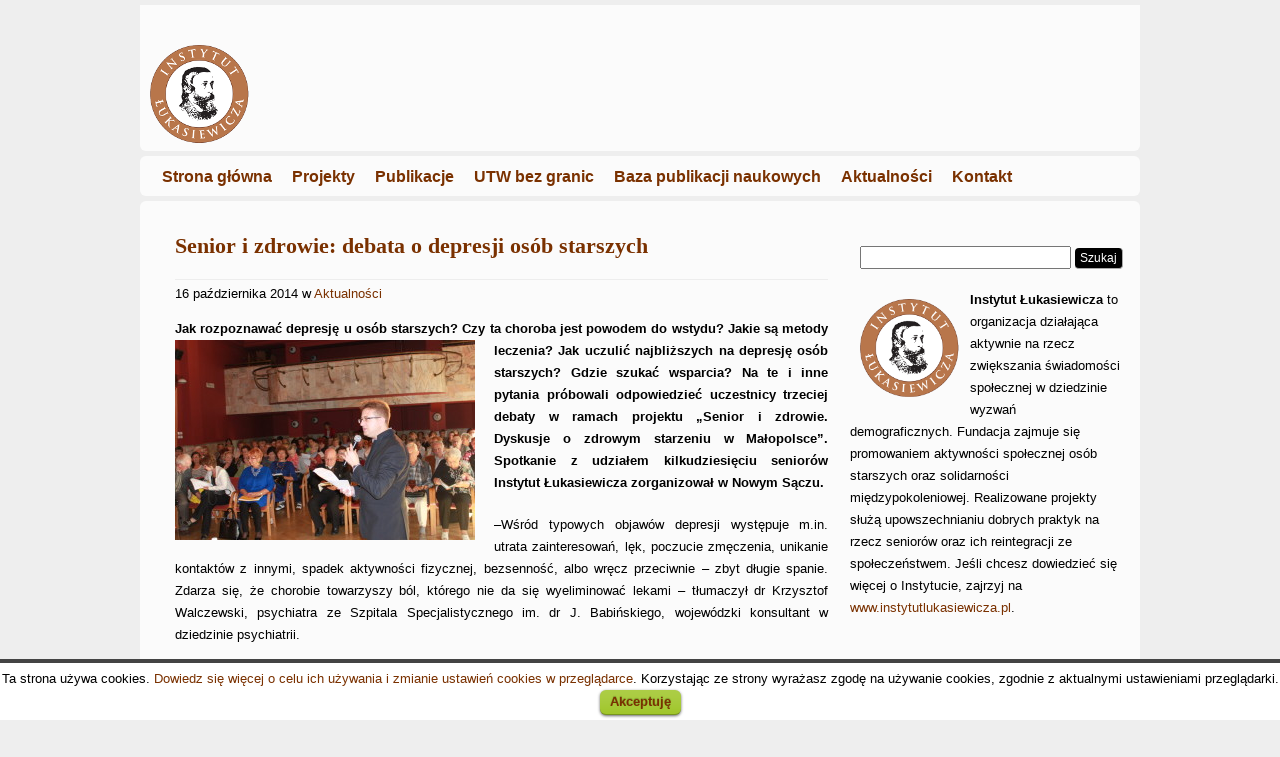

--- FILE ---
content_type: text/html; charset=UTF-8
request_url: http://oswoicstarosc.instytutlukasiewicza.pl/senior-i-zdrowie-debata-o-depresji-osob-starszych/
body_size: 21707
content:
<!DOCTYPE html PUBLIC "-//W3C//DTD XHTML 1.0 Transitional//EN" "http://www.w3.org/TR/xhtml1/DTD/xhtml1-transitional.dtd">

<html xmlns="http://www.w3.org/1999/xhtml" lang="pl-PL">
	<head profile="http://gmpg.org/xfn/11">
		<meta http-equiv="Content-Type" content="text/html; charset=UTF-8" />
		<meta name="viewport" content="width=device-width" />
				
		<title>Senior i zdrowie: debata o depresji osób starszych | Oswoić Starość</title>
		
				<link rel="stylesheet" href="http://oswoicstarosc.instytutlukasiewicza.pl/wp-content/themes/custom-community/style.css" type="text/css" media="screen" />
		<link rel="pingback" href="http://oswoicstarosc.instytutlukasiewicza.pl/xmlrpc.php" />

		<link rel="alternate" type="application/rss+xml" title="Oswoić Starość &raquo; Kanał z wpisami" href="http://oswoicstarosc.instytutlukasiewicza.pl/feed/" />
<link rel="alternate" type="application/rss+xml" title="Oswoić Starość &raquo; Kanał z komentarzami" href="http://oswoicstarosc.instytutlukasiewicza.pl/comments/feed/" />
<link rel="alternate" type="application/rss+xml" title="Oswoić Starość &raquo; Senior i zdrowie: debata o depresji osób starszych Kanał z komentarzami" href="http://oswoicstarosc.instytutlukasiewicza.pl/senior-i-zdrowie-debata-o-depresji-osob-starszych/feed/" />
		<script type="text/javascript">
			window._wpemojiSettings = {"baseUrl":"https:\/\/s.w.org\/images\/core\/emoji\/72x72\/","ext":".png","source":{"concatemoji":"http:\/\/oswoicstarosc.instytutlukasiewicza.pl\/wp-includes\/js\/wp-emoji-release.min.js?ver=4.4.2"}};
			!function(a,b,c){function d(a){var c,d=b.createElement("canvas"),e=d.getContext&&d.getContext("2d"),f=String.fromCharCode;return e&&e.fillText?(e.textBaseline="top",e.font="600 32px Arial","flag"===a?(e.fillText(f(55356,56806,55356,56826),0,0),d.toDataURL().length>3e3):"diversity"===a?(e.fillText(f(55356,57221),0,0),c=e.getImageData(16,16,1,1).data.toString(),e.fillText(f(55356,57221,55356,57343),0,0),c!==e.getImageData(16,16,1,1).data.toString()):("simple"===a?e.fillText(f(55357,56835),0,0):e.fillText(f(55356,57135),0,0),0!==e.getImageData(16,16,1,1).data[0])):!1}function e(a){var c=b.createElement("script");c.src=a,c.type="text/javascript",b.getElementsByTagName("head")[0].appendChild(c)}var f,g;c.supports={simple:d("simple"),flag:d("flag"),unicode8:d("unicode8"),diversity:d("diversity")},c.DOMReady=!1,c.readyCallback=function(){c.DOMReady=!0},c.supports.simple&&c.supports.flag&&c.supports.unicode8&&c.supports.diversity||(g=function(){c.readyCallback()},b.addEventListener?(b.addEventListener("DOMContentLoaded",g,!1),a.addEventListener("load",g,!1)):(a.attachEvent("onload",g),b.attachEvent("onreadystatechange",function(){"complete"===b.readyState&&c.readyCallback()})),f=c.source||{},f.concatemoji?e(f.concatemoji):f.wpemoji&&f.twemoji&&(e(f.twemoji),e(f.wpemoji)))}(window,document,window._wpemojiSettings);
		</script>
		<style type="text/css">
img.wp-smiley,
img.emoji {
	display: inline !important;
	border: none !important;
	box-shadow: none !important;
	height: 1em !important;
	width: 1em !important;
	margin: 0 .07em !important;
	vertical-align: -0.1em !important;
	background: none !important;
	padding: 0 !important;
}
</style>
<link rel='stylesheet' id='cntctfrm_form_style-css'  href='http://oswoicstarosc.instytutlukasiewicza.pl/wp-content/plugins/contact-form-plugin/css/form_style.css?ver=3.97' type='text/css' media='all' />
<link rel='stylesheet' id='cookielawinfo-style-css'  href='http://oswoicstarosc.instytutlukasiewicza.pl/wp-content/plugins/cookie-law-info/css/cli-style.css?ver=1.5.3' type='text/css' media='all' />
<script type='text/javascript' src='http://oswoicstarosc.instytutlukasiewicza.pl/wp-includes/js/jquery/jquery.js?ver=1.11.3'></script>
<script type='text/javascript' src='http://oswoicstarosc.instytutlukasiewicza.pl/wp-includes/js/jquery/jquery-migrate.min.js?ver=1.2.1'></script>
<script type='text/javascript' src='http://oswoicstarosc.instytutlukasiewicza.pl/wp-includes/js/jquery/ui/core.min.js?ver=1.11.4'></script>
<script type='text/javascript' src='http://oswoicstarosc.instytutlukasiewicza.pl/wp-includes/js/jquery/ui/widget.min.js?ver=1.11.4'></script>
<script type='text/javascript' src='http://oswoicstarosc.instytutlukasiewicza.pl/wp-includes/js/jquery/ui/tabs.min.js?ver=1.11.4'></script>
<script type='text/javascript' src='http://oswoicstarosc.instytutlukasiewicza.pl/wp-content/themes/custom-community/_inc/js/reflection.js?ver=4.4.2'></script>
<script type='text/javascript' src='http://oswoicstarosc.instytutlukasiewicza.pl/wp-content/plugins/contact-form-plugin/js/cntctfrm.js?ver=4.4.2'></script>
<script type='text/javascript' src='http://oswoicstarosc.instytutlukasiewicza.pl/wp-content/plugins/cookie-law-info/js/cookielawinfo.js?ver=1.5.3'></script>
<script type='text/javascript' src='http://oswoicstarosc.instytutlukasiewicza.pl/wp-content/themes/custom-community/_inc/js/jquery-ui-tabs-rotate.js?ver=4.4.2'></script>
<script type='text/javascript' src='http://oswoicstarosc.instytutlukasiewicza.pl/wp-content/themes/custom-community/_inc/global.js?ver=4.4.2'></script>
<link rel='https://api.w.org/' href='http://oswoicstarosc.instytutlukasiewicza.pl/wp-json/' />
<link rel="EditURI" type="application/rsd+xml" title="RSD" href="http://oswoicstarosc.instytutlukasiewicza.pl/xmlrpc.php?rsd" />
<link rel="wlwmanifest" type="application/wlwmanifest+xml" href="http://oswoicstarosc.instytutlukasiewicza.pl/wp-includes/wlwmanifest.xml" /> 
<link rel='prev' title='Senior i zdrowie: debata o cukrzycy, epidemii XXI wieku' href='http://oswoicstarosc.instytutlukasiewicza.pl/senior-i-zdrowie-debata-o-cukrzycy-epidemii-xxi-wieku/' />
<link rel='next' title='Senior i zdrowie: debata o nadciśnieniu tętniczym – szczególnym problemie osób starszych' href='http://oswoicstarosc.instytutlukasiewicza.pl/senior-i-zdrowie-debata-o-nadcisnieniu-tetniczym-szczegolnym-problemie-osob-starszych/' />
<meta name="generator" content="WordPress 4.4.2" />
<link rel="canonical" href="http://oswoicstarosc.instytutlukasiewicza.pl/senior-i-zdrowie-debata-o-depresji-osob-starszych/" />
<link rel='shortlink' href='http://oswoicstarosc.instytutlukasiewicza.pl/?p=2122' />
<link rel="alternate" type="application/json+oembed" href="http://oswoicstarosc.instytutlukasiewicza.pl/wp-json/oembed/1.0/embed?url=http%3A%2F%2Foswoicstarosc.instytutlukasiewicza.pl%2Fsenior-i-zdrowie-debata-o-depresji-osob-starszych%2F" />
<link rel="alternate" type="text/xml+oembed" href="http://oswoicstarosc.instytutlukasiewicza.pl/wp-json/oembed/1.0/embed?url=http%3A%2F%2Foswoicstarosc.instytutlukasiewicza.pl%2Fsenior-i-zdrowie-debata-o-depresji-osob-starszych%2F&#038;format=xml" />
<style type="text/css" title="here they are">div{}body {background: none #ffffff;color:#888888;font-family:Arial,Tahoma,Verdana,sans-serif;font-size:12px;line-height:170%;margin:0 auto;max-width:100%;min-width:100%;padding:0 !important;width:100%;background-position: left top;background-attachment: fixed;}body.activity-permalink {min-width: 100%;max-width: 100%;}#outerrim{margin: 0 auto;}#container .row-fluid .span8, .row-fluid .span8 {width: 775px;} #innerrim {width: 1000px;float: none;margin: 0 auto;}.v_line {border-right: 1px solid #ededed;height: 100%;position: absolute;width: 0;}.v_line_left {margin-left: 0;}.single .v_line_right {right: 225;}h1, h2, h3, h4, h5, h6 {margin: 0 0 12px 0;}h1 {color:#888888;margin-bottom: 25px;line-height: 170%}h2 {color:#888888; margin-top: -8px;margin-bottom: 25px;line-height: 170%}h3 {color:#888888;margin-bottom:15px;}h1, h1 a, h1 a:hover, h1 a:focus {font-size: 28px}h2, h2 a, h2 a:hover, h2 a:focus {font-size: 24px}h3, h3 a, h3 a:hover, h3 a:focus {font-size: 21px; margin-top: 3px;}h4, h4 a, h4 a:hover, h4 a:focus {font-size: 16px;margin-bottom: 15px}h5, h5 a, h5 a:hover, h5 a:focus {font-size: 14px;margin-bottom: 10px}h6, h6 a, h6 a:hover, h6 a:focus {font-size: 12px;margin-bottom: 10px}a {font-style:normal;color: #489ed5;text-decoration: none;padding: 1px 0}a:hover, a:active {color: #888888}a:focus {outline: none}.clear {clear: left}h1 a, h2 a, h3 a, h4 a, h5 a, h6 a,h1 a:hover, h2 a:hover, h3 a:hover, h4 a:hover, h5 a:hover, h6 a:hover,h1 a:focus, h2 a:focus, h3 a:focus, h4 a:focus, h5 a:focus, h6 a:focus {text-decoration: none;background-color: transparent;}p, em {font-size: 13px;margin-bottom: 15px;}em {font-style: italic}p:last-child {margin-bottom: 0}sub {line-height: 100%;font-size: 60%;font-family: Arial, Helvetica, sans-serif;vertical-align:bottom;}sup {line-height: 100%;font-size: 60%;font-family: Arial, Helvetica, sans-serif;vertical-align:top;}hr {background-color:#888888;border:0 none;clear:both;height:1px;margin: 20px 0;}blockquote {padding: 10px 20px;background-color: #ededed;}blockquote, blockquote p, blockquote a, blockquote a:hover, blockquote a:focus,blockquote h1, blockquote h2, blockquote h3,blockquote h4, blockquote h5, blockquote h6 {font-family: georgia, times, serif;font-size: 16px;font-style:italic;}img.avatar {border:1px solid #ededed;float:left;}span.cc_blockquote {width:30%;padding:2%;background-color: #ededed;}span.cc_blockquote_left {float: left;}span.cc_blockquote_right {float: right;}span.cc_blockquote, span.cc_blockquote p, span.cc_blockquote a {font-family: times, serif;font-family: times, serif !important;font-size: 19px;font-size: 19px !important;font-style: italic;}ol {list-style: decimal outside none;}ul {list-style: circle outside none;}div#item-header div#item-header-content {float: left;margin-left: 20px;width: 60%;}.left-right-sidebar div#item-header div#item-header-content { width: 53%; }body#cc.activity-permalink #wp-admin-bar .padder,body#cc #wp-admin-bar .padder {max-width:100%;min-width:100%;}#wp-admin-bar {font-size:11px;height:25px;left:0;position:fixed;top:0;width:100%;z-index:1000;}#wp-admin-bar a {background-color: transparent;text-decoration: none;}#header {position: relative;color: #888888;-moz-border-radius-bottomleft: 6px;-webkit-border-bottom-left-radius: 6px;border-bottom-left-radius: 6px;-moz-border-radius-bottomright: 6px;-webkit-border-bottom-right-radius: 6px;border-bottom-right-radius: 6px;margin-bottom: 12px;padding-top: 30px;background-repeat: no-repeat;z-index: 9;margin-bottom: 50px;}div.row-fluid [class*="span"] {min-height: 10px;}#header #search-bar {margin-top: 25px;float: right;width: 390px;text-align: right;padding: 10px;}#logo{padding: 10px;float: left;}#header div#logo h1, #header div#logo h4 {left: 20px;line-height: 150%;margin: 0 0 -5px;top: 35px;font-size: 28px;}#header #search-bar .padder {padding: 10px 0;}#header #search-bar input[type=text] {-moz-border-radius: 3px;-webkit-border-radius: 3px;border-radius: 3px;border: 1px inset #ededed;padding: 2px;margin-right: 4px;}#header #search-bar input[type=submit] {font-size: 13px;padding: 1px 4px;margin-left: 4px;margin-top: 2px;}label.accessibly-hidden {display: none;}#header div#logo h1 a, #header div#logo h4 a {color: #888888;font-size: 37px;line-height: 130%;}ul#nav {background:url("") no-repeat scroll 0 0 transparent;bottom:2px;list-style:none outside none;margin:15px 0 0;max-width:100%;min-width:100%;padding:45px 0 5px 0;position:relative;left: 20px;right: 15px;}ul#nav li {float:left;margin:0;padding:6px 28px 0 0;}ul#nav li a {-moz-background-inline-policy:continuous;-moz-border-radius-topleft:3px;border-top-left-radius:3px;-webkit-border-top-left-radius:3px;-moz-border-radius-topright:3px;border-top-right-radius:3px;-webkit-border-top-right-radius:3px;background:none repeat scroll 0 0 transparent;color:#888888;display:block;font-size:13px;font-weight:bold;padding:0;}ul#nav li.selected, ul#nav li.selected a, ul#nav li.current_page_item a {background:none repeat scroll 0 0;color: #489ed5;}ul#nav a:focus {outline: none}#nav-home {float:left;}#nav-community {float:left;}div#container {border-radius:6px;-moz-border-radius:6px;-webkit-border-radius:6px;background-color: #ffffff;background-image:none;border:none;overflow:hidden;position:relative;}body.activity-permalink div#container {background: #ffffff;border:none;}#sidebar-me, #sidebar-login-form {margin: 0 0 20px 10px;}div#sidebar {-moz-background-clip:border;-moz-background-inline-policy:continuous;-moz-background-origin:padding;-moz-border-radius-topright:6px;-webkit-border-top-right-radius:6px;border-top-right-radius:6px;background:transparent;border-left:none;float:right;margin-left:-224px;margin-top: 0px;padding-top: 15px;}div.widgetarea {-moz-background-clip:border;-moz-background-inline-policy:continuous;-moz-background-origin:padding;background:transparent;}div#sidebar div#sidebar-me img.avatar, div.widgetarea div#sidebar-me img.avatar {float: left;margin: 0 10px 15px 0;}div#sidebar div#sidebar-me h4, div.widgetarea div#sidebar-me h4 {font-size: 16px;margin: 0 0 8px 0;font-weight: normal;}div#sidebar ul#bp-nav, div.widgetarea ul#bp-nav {clear: left;margin: 15px -16px;}div#sidebar ul#bp-nav li, div.widgetareaul#bp-nav li {padding: 10px 15px;}div#leftsidebar h3.widgettitle, div#sidebar h3.widgettitle, div.widgetarea h3.widgettitle,div.span3 h3.widgettitle{-moz-border-radius:4px 4px 4px 4px;-webkit-border-radius:4px 4px 4px 4px;border-radius:4px;background:none repeat scroll 0 0 #ededed;clear:left;color:#888888;font-size:12px;margin:0 8px 12px 0px;padding:5px 10px;width:182px;font-family: arial, helvetica, sans-serif;}div#leftsidebar h3.widgettitle a, div#sidebar h3.widgettitle a, div.widgetarea h3.widgettitle a {clear:left;color:#888888;background-color: transparent;text-decoration: none;font-size:12px;font-family: arial, helvetica, sans-serif;}div#leftsidebar h3.widgettitle a:hover, div#leftsidebar h3.widgettitle a:focus,div#sidebar h3.widgettitle a:hover, div#sidebar h3.widgettitle a:focus,div.widgetarea h3.widgettitle a:hover, div.widgetarea h3.widgettitle a:focus {color:#489ed5;background-color: transparent;text-decoration: none;}div#leftsidebar div#item-header-avatar img.avatar, div#sidebar div#item-header-avatar img.avatar {margin-bottom:20px;}div#item-header .row-fluid{position: relative;}div#sidebar h3.widgettitle p, div.widgetarea h3.widgettitle p {padding: 5px 10px;font-size: 12px;color:#888888;clear: left;}div#sidebar .widget_search, div.widgetarea .widget_search {margin-top: 0;}div#sidebar .widget_search input[type=text], div.widgetarea .widget_search input[type=text]{width: 50%;padding: 2px;}div#sidebar ul#recentcomments li, div#sidebar .widget_recent_entries ul li, div.widgetareaul#recentcomments li, div.widgetarea .widget_recent_entries ul li{margin-bottom: 5px;}div#sidebar ul.item-list img.avatar, div.widgetareaul.item-list img.avatar{width: 25px;height: 25px;margin-right: 10px;}div#sidebar div.item-avatar{display: inline;}div#sidebar div.item-avatar img, div.widgetareadiv.item-avatar img{width: 40px;height: 40px;}div#sidebar .avatar-block, div.widgetarea .avatar-block{overflow: hidden}.avatar-block img.avatar {margin-right: 4px}div#sidebar ul.item-list div.item-title, div.widgetarea ul.item-list div.item-title{font-size:12px;line-height:140%;}div#sidebar div.item-options, div.widgetarea div.item-options{background:none repeat scroll 0 0 transparent;font-size:11px;margin:-12px 0 10px -14px;padding:5px 15px;text-align:left;}div.widgetarea #groups-list-options.item-options,.widgetarea .widget_archive select{margin-top: 10px;}div#sidebar div.item-meta, div#sidebar div.item-content, div.widgetarea div.item-meta, div.widgetarea div.item-content{font-size: 11px;}div#sidebar div.tags div#tag-text, div.widgetarea div.tags div#tag-text{font-size: 1.4em;line-height: 140%;padding-top: 10px;}div#sidebar ul , div.widgetarea ul {text-align:left;margin-left: 0;}.widget li.cat-item {margin-bottom: 0px;}.widget li.current-cat a, div.widget ul li.current_page_item a {color:#489ed5;}.cc-widget, #header .span3{text-align:left !important;-moz-border-radius: 6px !important;-webkit-border-radius: 6px !important;border-radius: 6px !important;background-color: #ffffff !important;padding:1% !important;overflow: hidden;}#footer .cc-widget a.button, #header .cc-widget a.button{color: #ffffff;}#header .cc-widget{margin-top: 0px !important;}.widget li.current-cat, div.widget ul li.current_page_item{background:transparent;margin-left:-8px;padding:2px 8px 0 8px;width:100%;}div#leftsidebar {-moz-background-inline-policy:continuous;-moz-border-radius-topleft:6px;-webkit-border-top-left-radius:6px;border-top-left-radius:6px;background:transparent;border-left:0 none;border-right:none;float:left;margin-top: 0px;position:relative;width:225px;}.paddersidebar{ padding: 30px 10px; }div#sidebar div.item-options a.selected,div#leftsidebar div.item-options a.selected, div.widgetarea {color:#888888;}div.widget div.textwidget{padding: 0 10px 0 0;}#header .widgetarea:first-child, #footer .widgetarea:first-child{margin-left: 0;}#header .row-fluid .span4,#footer .row-fluid .span4,#content .row-fluid .span4{margin-left: 20px;}div#content {-moz-border-radius:6px;-webkit-border-radius:6px;border-radius:6px;margin: 0;float:left;position: relative;}div#content .padder {border-radius: 0px; border-left: none;border-right: none;min-height: 300px;padding: 30px 10px 10px 10px;overflow: hidden;}div#content .left-menu {float: left;width: 170px;}div#content .main-column {margin-left: 190px;}div#contentdiv.cc_slider{margin-left: 0px;background: #ededed;}.achievements #content, .single-bp_doc #content{width: 75%;}div#item-header {overflow: hidden;}div#content div#item-header {margin-top:0;overflow:hidden;}.full-width div#item-header div#item-header-content {width: 70%;}div#item-header h2 {font-size: 28px;margin: -5px 0 15px 0;line-height: 120%;}div#item-header h2 a {font-size: 1em;}div#item-header img.avatar {float: left;margin: 0 15px 25px 0;}div#item-header h2 {margin-bottom: 5px}div#item-header span.activity, div#item-header h2 span.highlight {vertical-align: middle;font-size: 13px;font-weight: normal;line-height: 170%;margin-bottom: 7px;color:#888888;}div#item-header h2 span.highlight {font-size: 16px;color:#888888}div#item-header h2 span.highlight span {position: relative;top: -2px;right: -2px;font-weight: bold;font-size: 11px;background: #489ed5;color: #ffffff;padding: 1px 4px;margin-bottom: 2px;-moz-border-radius: 3px;-webkit-border-radius: 3px;border-radius: 3px;vertical-align: middle;cursor: pointer;display: none;}div#item-header div#item-meta {font-size: 14px;color: #888888;padding-bottom: 25px;overflow: hidden;margin: 15px 0 5px 0;}div#item-header div#item-actions {position: absolute;right: 0;width: 20%;margin: 0 15px 15px 15px;text-align: right;}div#item-header div#item-actions h3 {font-size: 12px;margin: 0 0 5px 0;}div#item-header ul {overflow: hidden;margin-bottom: 15px;}div#item-header ul h5, div#item-header ul span, div#item-header ul hr {display: none;}div#item-header ul li {float: none;}div#item-header ul img.avatar, div#item-header ul.avatars img.avatar {width: 30px;height: 30px;margin: 2px;}div#item-header div.generic-button, div#item-header a.button {float: left;margin: 10px 5px 0 0;}div#item-header div#message.info {line-height: 80%;}div#item-header-avatar{width: 170px;height: 160px;float: left;}#member-list h5,#member-list .activity,#member-list .action{margin-left: 10px;}div.widget-title ul.item-list li{background:none;border-bottom:medium none;font-size:12px;margin-bottom:8px;padding:0;}div.widget-title ul.item-list li.selected {background:none;border:none;font-size:12px;color:#489ed5;}div.widget-title ul.item-list li.selected a {color:#888888;}ul.item-list {width: 100%;}ul.item-list li {position: relative;padding: 15px 0 20px 0;border-bottom: 1px solid #ededed;list-style: none outside none;}ul.single-line li {border: none}body.activity-permalink ul.item-list li {padding-top: 0;}ul.item-list li img.avatar {float: left;margin: 0px 10px 10px 0;}div.widget ul.item-list li img.avatar {width:25px;height:25px;margin: 3px 10px 10px 0;}ul.item-list li div.item-title, ul.item-list li h4 {float: none;font-size: 1em;font-weight: normal;margin: 0 0 0 10px;}div.widget ul.item-list li div.item-title, div.widgetul.item-list li h4 {float:left;width:100%;}ul.item-list li div.item-title span {font-size: 12px;color: #888888;}ul.item-list li div.item-desc {margin: 0 0 0 10px;font-size: 0.6em;float: none;color: #888888;}ul.item-list li div.action {position: absolute;top: 15px;right: 15px;text-align: right;width: 50%;}.item-meta{float:left;width:87%;margin-left:10px;}#groups-list .item-meta{float: none;margin-left: 10px;}ul.item-list li div.meta {color:#888888;font-size:1em;margin-top: 4px;}ul.item-list li h5 span.small {font-weight: normal;font-size: 11px;}#groups-list div.item {margin-left: 60px;}.widget_bp_groups_widget #groups-list div.item {margin-left: 0;}div.widget.widget_bp_groups_widget ul.item-list li .item{width: 90%;}ul.item-list.displaymode-grid li,ul#groups-list.displaymode-grid li{display: inline-block;width: 150px;margin: 2%;overflow: hidden;vertical-align: top;background: none repeat scroll 0 0 #EDEDED;border-radius: 11px 11px 11px 11px;padding: 15px 15px 5px 15px;}ul.item-list li .hoverblock{display: none;position: absolute;top: 0;left: 0;background: #EDEDED;overflow: hidden;width: 180px;height: 170px;font-size: 0.9em;}ul.item-list li .hoverblock p{font-size: 1.5em;}ul.item-list li .hoverblock .hoverblockcontainer{padding: 15px;}ul.item-list.displaymode-grid li:hover .hoverblock{display: block;}ul.item-list.displaymode-grid li .item-avatar{display: block;}ul.item-list.displaymode-grid li div.item-title,ul.item-list.displaymode-grid li h4{width: 100%;text-overflow: ellipsis;overflow:hidden;white-space: nowrap;text-align: center;}ul.item-list.displaymode-grid li img.avatar{float: none;text-align: center;height: 150px;display: block;width: 150px}ul.item-list.displaymode-grid li div.item-desc{width: 100%;margin: 0;}ul.item-list.displaymode-grid li div.action{width: auto;position: static;}ul.item-list.displaymode-grid li div.action a{font-size: 11px}ul.item-list.displaymode-grid li .item-meta,ul.item-list.displaymode-grid li .item-meta span.activity{width: auto;float: none}#whats-new-content #whats-new-options{height: 0;overflow: hidden;}div.item-list-tabs {background:none repeat scroll 0 0 transparent;border-bottom:4px solid #ededed;clear:left;margin: 0;overflow:hidden;padding-top:15px;}div.item-list-tabs ul {width: 100%;}div.item-list-tabs ul li {float: left;margin: 0px 5px;list-style-type: none;}div.item-list-tabs ul li.selected {background:none;}div.item-list-tabs ul li:first-child {margin-left: 20px;}div.item-list-tabs ul li.last, #members-displaymode-select {float: right;text-align: right;}#groups-order-select, #groups-displaymode-select{float: right;text-align: right;}.item-list-tabs.row-fluid{width: auto;}div.item-list-tabs ul li.last select {max-width: 175px;}div.item-list-tabs ul li a,div.item-list-tabs ul li span {display: block;padding: 4px 8px;}div.item-list-tabs ul li a {text-decoration: none;background-color: transparent;}div.item-list-tabs ul li a:hover,div.item-list-tabs ul li a:focus {color: #888888;}div.item-list-tabs ul li span {color: #888888;}div.item-list-tabs ul li a span {background: none repeat scroll 0 0 #ededed;border-radius: 3px 3px 3px 3px;-moz-border-radius: 3px;-webkit-border-radius: 3px;color: inherit;display: inline;font-size: 11px;padding: 2px 4px;}div.item-list-tabs ul li.selected a span {background: none repeat scroll 0 0 #ffffff;}div.item-list-tabs ul li.selected a, div.item-list-tabs ul li.current a {-moz-border-radius-topleft:6px;-moz-border-radius-topright:6px;-webkit-border-top-left-radius:6px;-webkit-border-top-right-radius:6px;border-top-left-radius:6px;border-top-right-radius:6px;background-color:#ededed;color:#888888 !important;font-weight: normal;margin-top:0;}.item-list-tabs .span3{text-align: right;}ul li.loading a, ul div.loading a {background-image: url(http://oswoicstarosc.instytutlukasiewicza.pl/wp-content/themes/custom-community/images/ajax-loader.gif ) !important;background-position: 95% 50% !important;background-repeat: no-repeat !important;padding-right: 30px !important;z-index: 1000;}form#send_message_form input#send:focus,div.ac-reply-content input.loading,div#whats-new-submit input#aw-whats-new-submit.loading{background-image: url(http://oswoicstarosc.instytutlukasiewicza.pl/wp-content/themes/custom-community/images/ajax-loader.gif );background-position: 5% 50%;background-repeat: no-repeat;padding-left: 20px;}div#item-nav ul li.loading a {background-position: 88% 50%;}#item-nav a{color:#489ed5;}#subnav a{color:#888888;}#item-nav a:hover{color:#888888;}#subnav a:hover{color:#489ed5;}#groups-dir-list{clear: both;}div.item-list-tabs#object-nav {margin-top: 0;}div#subnav.item-list-tabs{background:none repeat scroll 0 0 #ededed;border-bottom: medium none;margin: 0 0 20px 0;min-height: 26px;padding: 5px 20px 0 10px;overflow: hidden;}div#subnav.item-list-tabs ul li.selected a, div#subnav.item-list-tabs ul li.current a{background-color:#ffffff;}div.item-list-tabs ul li.feed a {background: url(http://oswoicstarosc.instytutlukasiewicza.pl/wp-content/themes/custom-community/_inc/images/rss.png ) center left no-repeat;padding-left: 20px;}.item-list-tabs .next, .item-list-tabs .prev{display:none;padding:2px 6px 4px 6px;float:left;border:0;font:normal 18px Helvetica;color: #489ed5;background: transparent;-moz-border-radius-topleft: 6px;-moz-border-radius-topright: 6px;-webkit-border-top-left-radius: 6px;-webkit-border-top-right-radius: 6px;border-top-left-radius: 6px;border-top-right-radius: 6px;}.item-list-tabs .next{float:right;margin:0 0 0 4px;}.item-list-tabs .prev{margin:0 4px 0 0;}.item-list-tabs .next:hover, .item-list-tabs .prev:hover{color: #888888;background: #ededed;cursor: pointer;}.item-list-tabs div.bp-nav-wrap {overflow:hidden;text-align:left;margin:0;padding:0;width: 90%;}.item-list-tabs div ul{width:3000px;overflow:hidden;margin:0;padding:0;margin-left:0;}.item-body {margin: 20px 0;}.activity{width:100%;}span.activity, div#message p {background:none;border:none;color:#888888;display:inline-block;font-size:1em;font-weight:normal;margin-top:6px;padding:3px 0 3px 0;-moz-border-radius: 3px;-webkit-border-radius: 3px;border-radius: 3px;line-height: 120%;width:80%;}div.widget span.activity {-moz-border-radius:3px 3px 3px 3px;-webkit-border-radius:3px;border-radius:3px;background:none repeat scroll 0 0 transparent;border-bottom:1px solid #ededed;border-right:medium none;color:#888888;display:inline-block;float:left;font-size:11px;font-weight:normal;margin-bottom:0px;margin-left:0px;margin-top:0;width:100%;padding:3px 0;}#footer div.widget span.activity, #header div.widget span.activity {margin-left:0;}div.dir-search input[type=text] {padding: 4px 3px 1px 3px;line-height: 100%;font-size: 12px;}.readmore{float:right;}.read-more-link br{display: none;}body.forum #subnav{padding-top: 10px !important;margin-left: -10px;}body.forum #subnav ul li{margin-top: -6px !important;}div.profile{ margin: 20px;}#container table.forum{margin: 0;} #item-actions li{float: right !important;list-style: none outside none;}#groups-directory-form h3, #members-directory-form h3{float: left;width: 68%;margin-left: 10px;}#groups-directory-form h3 .button,#members-directory-form h3 .button {float: none;}#group-dir-search.dir-search{width: 30%;float: left;}div.pagination {background: transparent;border-bottom:medium none;color:#888888;font-size: 11px;height: 16px;margin: 0;padding: 10px 20px;text-align: right;}div.pagination#user-pag, .friends div.pagination,.mygroups div.pagination, .myblogs div.pagination, noscript div.pagination {background: none;border: none;padding: 8px 15px;}div.pagination .pag-count {float: left;margin-left: 20px;}div.pagination .pagination-links {float: right;}div.pagination .pagination-links span,div.pagination .pagination-links a {font-size: 12px;padding: 0 5px;}div.pagination .pagination-links a:hover {font-weight: bold;}div#pag-bottom {background:none repeat scroll 0 0 transparent;margin-top:0;}#pag-top { margin-bottom: 20px;}div#message {padding: 15px 0;background: #ededed;border: #ececec;}div#message.updated {clear: both}div#message p {padding: 10px 15px;font-size: 12px;display:block;}div#message.error p {background: #e41717 !important;color: #ffffff !important;border-color: #a71a1a;clear: left;}div#message.updated p {background:none;border:none;color:#888888;}form.standard-form#signup_form div div.error {color: #ffffff;background: #e41717;-moz-border-radius: 3px;-webkit-border-radius: 3px;border-radius: 3px;padding: 6px;width: 90%;margin: 0 0 10px 0;}a.comment-edit-link, a.comment-reply-link, a.button, input[type="submit"], input[type="button"], ul.button-nav li a, div.generic-button a {-moz-border-radius: 4px;-webkit-border-radius: 4px;border-radius: 4px;background: none repeat scroll 0 0 #888888;border-bottom: 1px solid #aaaaaa;border-right: 1px solid #aaaaaa;border-top: none;border-left: none;color: #ffffff;font-family: arial, sans-serif;font-size: 12px;cursor: pointer;font-weight: normal;padding: 3px 5px;text-decoration: none;text-shadow: none;vertical-align: top;margin-top: 2px;}a.comment-edit-link:hover, a.comment-edit-link:focus, a.comment-reply-link:hover, a.comment-reply-link:focus, a.button:focus, a.button:hover, input[type="submit"]:hover, input[type="button"]:hover,ul.button-nav li a:hover, div.generic-button a:hover, ul.button-nav li a:focus, div.generic-button a:focus {background:none repeat scroll 0 0 #489ed5;border-color:#aaaaaa;border-style:none solid solid none;border-width:medium 1px 1px medium;color:#ffffff;cursor:pointer;font-size:12px;font-weight:normal;padding:3px 5px;text-decoration:none;vertical-align: top;outline: none;}div.pending a, a.disabled, a.requested {border-bottom:1px solid #888888;border-right:1px solid #888888;border-top:none;border-left:none;color:#ffffff;background:none repeat scroll 0 0 #888888;cursor:default;}div.pending a:hover, a.disabled:hover, a.requested:hover {border-bottom:1px solid #888888;border-right:1px solid #888888;border-top:none;border-left:none;color:#ffffff;background:none repeat scroll 0 0 #888888;cursor:default;}div.accept, div.reject {float: left;margin-left: 10px;}ul.button-nav li {float: left;margin: 0 10px 10px 0;}ul.button-nav li.current a {font-weight: bold;color:#ffffff;}div#item-buttons div.generic-button {margin: 0 12px 12px 0;}ul.acfb-holder li{float: none;}input#send-to-input{width: 75%;}.ajax-loader {background: url(http://oswoicstarosc.instytutlukasiewicza.pl/wp-content/themes/custom-community/images/ajax-loader.gif ) center left no-repeat !important;padding: 8px;display: none;z-index: 1000;}a.loading {background-image: url(http://oswoicstarosc.instytutlukasiewicza.pl/wp-content/themes/custom-community/images/ajax-loader.gif ) !important;background-position: 95% 50% !important;background-repeat: no-repeat !important;padding-right: 25px !important;z-index: 1000;}form.standard-form, form#searchform{margin-left: 10px;}form.standard-form textarea, form.standard-form input[type=text],form.standard-form select, form.standard-form input[type=password],.dir-search input[type=text] {border: 1px inset #ccc;-moz-border-radius: 3px;-webkit-border-radius: 3px;border-radius: 3px;padding: 6px;font: inherit;font-size: 14px;color: #888;}form.standard-form select {padding: 3px;}form.standard-form input[type=password] {margin-bottom: 5px;}form.standard-form label, form.standard-form span.label {display: block;font-weight: bold;margin: 15px 0 5px 0;}form.standard-form div.checkbox label,form.standard-form div.radio label {font-weight: normal;margin: 5px 0 0 0;font-size: 14px;color: #888;}form.standard-form#sidebar-login-form label {margin-top: 5px;}form.standard-form input[type=text] {width: 75%;}form.standard-form#sidebar-login-form input[type=text],form.standard-form#sidebar-login-form input[type=password] {padding: 4px;width: 95%;}form.standard-form #basic-details-section input[type=password],form.standard-form #blog-details-section input#signup_blog_url {width: 35%;}form.standard-form#signup_form input[type=text],form.standard-form#signup_form textarea {width: 90%;}form.standard-form#signup_form div.submit {float: right}div#signup-avatar img {margin: 0 15px 10px 0}form.standard-form textarea {width: 75%;height: 120px;}form.standard-form textarea#message_content {height: 200px;}form.standard-form#send-reply textarea {width: 90%;}form.standard-form p.description {font-size: 11px;color: #888;margin: 5px 0;}form.standard-form div.submit {padding: 15px 0;clear: both;}form.standard-form div.submit input {margin-right: 15px;}form.standard-form div.radio ul {margin: 10px 0 15px 38px;list-style: disc;}form.standard-form div.radio ul li {margin-bottom: 5px;}form.standard-form a.clear-value {display: block;margin-top: 5px;outline: none;}form.standard-form #basic-details-section, form.standard-form #blog-details-section,form.standard-form #profile-details-section {float: left;width: 48%;}form.standard-form #profile-details-section {float: right}form.standard-form #blog-details-section {clear: left;}form.standard-form input:focus, form.standard-form textarea:focus, form.standard-form select:focus {background: #fafafa;color: #666666;}form#send-invite-form {margin-top: 20px;}div#invite-list {height: 400px;overflow: scroll;-moz-border-radius: 3px;-webkit-border-radius: 3px;border-radius: 3px;padding: 5px;background: #ffffff;width: 160px;border: 1px solid #ffffff;margin: 10px 0;}form#signup_form div.register-section select{width:245px !important;}p.edit-post-link{margin-left: 55px;margin-top: 10px;}table {width: 100%;margin: 0 0 15px 0;}table thead tr {background: #ffffff;}table#message-threads {width: auto;}table.profile-fields {margin-bottom: 20px}div#sidebar table , div.widgetarea table {margin: 0 0;width: 100%;}table tr td, table tr th {text-align:left;padding: 5px 7px 3px 7px;vertical-align: middle;border-bottom: 1px solid #ffffff;}table tr td.label {border-right: 1px solid #ffffff;font-weight: bold;width: 25%;}table tr td.thread-info p {margin: 0}table tr td.thread-info p.thread-excerpt {color: #888888;font-size: 11px;margin-top: 3px;}div#sidebar table td, table.forum td , div.widgetarea table td, table.forum td {text-align: center}table tr.alt, table tr th {background: #ffffff;}table.notification-settings {margin-bottom: 20px;text-align: left;}table.notification-settings th.icon, table.notification-settings td:first-child {display: none}table.notification-settings th.title {width: 80%}table.notification-settings .yes, table.notification-settings .no {width: 40px;text-align: center}table.forum {margin: -1px -20px 20px -20px;width: auto;}table.forum tr:first-child {background: #ffffff;}table.forum tr.sticky td {background: #bbbbbb;border-top: 1px solid #ffffff;border-bottom: 1px solid #ffffff;}table.forum tr.closed td.td-title {padding-left: 35px;background-image: url(http://oswoicstarosc.instytutlukasiewicza.pl/wp-content/themes/custom-community/_inc/images/closed.png);background-position: 15px 50%;background-repeat: no-repeat;}table.forum td p.topic-text {color: #888888;font-size: 11px;}table.forum tr > td:first-child, table.forum tr > th:first-child {padding-left: 15px;}table.forum tr > td:last-child, table.forum tr > th:last-child {padding-right: 15px;}table.forum tr th#th-title, table.forum tr th#th-poster,table.forum tr th#th-group, table.forum td.td-poster,table.forum td.td-group, table.forum td.td-title {text-align: left}table.forum td.td-freshness {font-size: 11px;color: #888888;text-align: center;}table.forum tr th#th-freshness{text-align: center;}table.forum td img.avatar {margin-right: 5px;}table.forum td.td-poster, table.forum td.td-group{min-width: 130px;}table.forum th#th-title {width: 40%;}table.forum th#th-postcount {width: 1%;}table#message-threads tr .thread-options{padding: 0;}form#whats-new-form {margin-bottom: 10px;overflow: hidden;padding-bottom: 10px;}.home-page form#whats-new-form {border-bottom: none;padding-bottom: 0;}form#whats-new-form span.marker {-moz-transform: rotate(45deg);-webkit-transform: rotate(45deg);-o-transform: rotate(45deg);-ms-transform: rotate(45deg);background: none repeat scroll 0 0 #ededed;height: 15px;margin: 18px 0 0 14px;position: absolute;width: 15px;}form#whats-new-form h5 {margin: 0 5px 0 20px;font-style: italic;font-size: 17px;color: #888888;background: #ededed;float: left;padding: 15px 28px;line-height: 22px;font-weight: normal;border-radius: 6px;}form#whats-new-form #whats-new-avatar {float: left;width: 52px;}form#whats-new-form #whats-new-content { float: left; width: 100%; margin: 10px 10px 0 0;}form#whats-new-form #whats-new-textarea {padding: 8px;border: 1px inset #777777;background: #ffffff;margin-bottom: 10px;-moz-border-radius: 3px;-webkit-border-radius: 3px;border-radius: 3px;}form#whats-new-form textarea {width: 100%;height: 60px;font-size: 14px;font-family: inherit;color: #555;border: none;margin: 0;padding: 0;resize: none;}form#whats-new-form #whats-new-options select {max-width: 200px;}form#whats-new-form #whats-new-submit {float: right;margin: 0;}ul.activity-list li {padding: 8px 0 0 0;overflow: hidden;border-top: 1px solid #ededed;}ul.activity-list > li:first-child {padding-top: 5px;}ul.activity-list li.has-comments {padding-bottom: 15px;}.activity-list li.mini {position: relative;font-size: 11px;min-height: 35px;padding: 10px 0;}.activity-list li.mini div.activity-meta {margin: 5px 0 10px 0;}.activity-list li.mini div.activity-meta a {padding: 3px 8px;}.activity-list li.mini .activity-avatar img.avatar,.activity-list li.mini .activity-avatar img.FB_profile_pic {margin-left: 0;}.activity-list li.activity_comment .activity-avatar img.avatar, .activity-list li.activity_comment .activity-avatar img.FB_profile_pic {height:30px;margin-left:0;width:30px;}body.activity-permalink .activity-list li .activity-avatar img.avatar,body.activity-permalink .activity-list li .activity-avatar img.FB_profile_pic {width: 100px;height: 100px;margin-left: 0;}.activity-list li.mini .activity-content {overflow: auto;margin-right: 0;padding: 0 0 0 8px;width: auto;margin-left: 0px;}.activity-list li.mini .activity-content p {margin: 0;float: left;}body.activity-permalink .activity-list li.mini .activity-meta {position:absolute;right:5px;top:45px;}.activity-list li.mini .activity-comments {clear: left;font-size: 12px;margin-top: 8px;}.activity-list li .activity-inreplyto {background:none;color:#888888;font-size:11px;margin-bottom:15px;margin-left:20px;padding-left:0;}.activity-list li .activity-inreplyto > p {margin: 0;display: inline;}.activity-list li .activity-inreplyto blockquote,.activity-list li .activity-inreplyto div.activity-inner {background: none;border: none;display: inline;padding: 0;margin: 0;overflow: hidden;}ul.item-list.activity-list li .activity-avatar img {width: 50px;height: 50px;margin: 0;}.activity-list .activity-content {-moz-border-radius:6px 6px 6px 6px;-webkit-border-radius:6px;border-radius:6px;background:none;margin: 10px 0 10px 72px;min-height:15px;padding-bottom:10px;}body.activity-permalink .activity-list li .activity-content {background:none;border:medium none;margin-left:110px;margin-right:0;margin-top:17px;min-height:58px;}body.activity-permalink .activity-list li .activity-header > p {background: none;margin-left: -35px;padding: 0 0 0 38px;height: auto;margin-bottom: 0;}.activity-list .activity-content .activity-header,.activity-list .activity-content .comment-header {color: #888888;line-height: 140%;padding: 5px 2px 5px 2px;min-height: 20px;overflow: auto;}.activity-list li.mini .activity-content .activity-header,.activity-list li.mini .activity-content .comment-header {padding-top: 2px;}.activity-list .activity-content .activity-header img.avatar {float: none !important;margin: 0 5px -8px 0 !important;}span.highlight {border:none;color:#489ed5;margin-right:3px;}span.highlight:hover {background:none !important;border:none;color:#888888;color:#888888 !important;}.activity-list .activity-content a:first-child:focus {outline: none}.activity-list .activity-content span.time-since {color: #888888;}.activity-list .activity-content span.activity-header-meta a {background: none;padding: 0;font-size: 11px;margin: 0;border: none;color: #888888;}.activity-list .activity-content span.activity-header-meta a:hover {color: inherit;}body.activity-permalink .activity-content .activity-inner,body.activity-permalink .activity-content blockquote {margin-top: 5px;}.activity-inner > .activity-inner {margin: 0 !important}.activity-inner > blockquote {margin: 0 !important}.activity-list .activity-content img.thumbnail {float: left;margin: 0 10px 5px 0;border: 1px solid #ffffff;}.activity-list li.load-more {-moz-border-radius:4px 4px 4px 4px;-webkit-border-radius:4px;border-radius:4px;background:none repeat scroll 0 0 transparent !important;border-bottom:medium none;border-right:medium none;font-size:1.2em;margin:15px 0 !important;padding:10px 15px !important;text-align:left;}.activity-list li.load-more a {color: #489ed5;}.activity-list .activity-content .activity-inner, .activity-list .activity-content blockquote {-moz-border-radius: 6px;-webkit-border-radius: 6px;border-radius: 6px;background: none repeat scroll 0 0 #f9f9f9;border: 1px solid #ededed;color: #888888;margin: 3px 0 15px 0;overflow: hidden;padding: 10px 20px;}.activity-list .activity-avatar {margin: 10px;overflow: auto;float: left;}.activity-list .activity-content .comment-header {color:#888888;line-height:170%;margin: 0;min-height:16px;padding-top:4px;}.activity-header a:hover {color:#888888;}.activity-list div.activity-meta a {-moz-border-radius:4px;-webkit-border-radius:4px;border-radius:4px;background:none repeat scroll 0 0 #888888;border-bottom:1px solid #888888;border-right:1px solid #888888;color:#ffffff;margin-right:3px;padding:4px 8px;font-size:11px;text-decoration: none;font-family: arial, sans-serif;}.activity-list div.activity-meta a:hover,.activity-list div.activity-meta a:focus {background:none repeat scroll 0 0 #489ed5;color:#ffffff;}.activity-filter-selector {text-align: right;}div.activity-meta {clear: left;margin: 0;}div.activity-comments {margin:0 0 0 70px;overflow:hidden;position:relative;width:auto;}body.activity-permalink div.activity-comments {width: auto;margin-left: 100px;background: none;}div.activity-comments > ul {-moz-border-radius:6px;-webkit-border-radius: 6px;border-radius: 6px;background:none;padding: 0 10px 0;}div.activity-comments ul, div.activity-comments ul li {border: none;list-style: none;}div.activity-comments ul {border-radius: 0 0 0 0;clear: left;margin-left: 2%;}div.activity-comments ul li {background: none repeat scroll 0 0 #f9f9f9;border: 1px solid #ededed;-moz-border-radius:6px 6px 6px 6px;-webkit-border-radius:6px;border-radius:6px;margin-bottom: 10px;padding: 10px;margin-left: 1%;}body.activity-permalink div.activity-comments ul li {border-width: 1px;padding: 10px;}div.activity-comments ul li p:last-child {margin-bottom: 0;}div.activity-comments ul li:last-child {margin-bottom: 0;}div.activity-comments ul li > ul {margin-left: 54px;margin-top: 5px;}body.activity-permalink div.activity-comments ul li > ul {margin-top: 15px;}div.acomment-avatar img {border:1px solid #ffffff !important;float:left;margin-right:10px;}div.activity-comments div.acomment-content {font-size: 11px;background:none repeat scroll 0 0 transparent;color:#888888;margin:10px 10px 10px 0;overflow:hidden;padding:4px 0;}div.acomment-options {margin-left: 63px;}div.acomment-content .time-since {display: none}div.acomment-content .activity-delete-link {display: none}div.acomment-content .comment-header {display: none}body.activity-permalink div.activity-comments div.acomment-content {font-size: 14px;}div.activity-comments div.acomment-meta {font-size: 13px;color: #888888;}div.activity-comments form.ac-form {display: none;margin: 10px 0 10px 33px;background:none repeat scroll 0 0 #ededed;border:medium none;-moz-border-radius: 4px;-webkit-border-radius: 4px;border-radius: 4px;padding: 8px;width: 80%;}div.activity-comments li form.ac-form {margin-right: 15px;}div.activity-comments form.root {margin-left: 0;}div.activity-comments div#message {margin-top: 15px;margin-bottom: 0;}div.activity-comments form.loading {background-image: url(http://oswoicstarosc.instytutlukasiewicza.pl/wp-content/themes/custom-community/images/ajax-loader.gif);background-position: 2% 95%;background-repeat: no-repeat;}div.activity-comments form .ac-textarea {padding: 8px;border: 1px inset #cccccc;background: #ffffff !important;margin-bottom: 10px;-moz-border-radius: 3px;-webkit-border-radius: 3px;border-radius: 3px;}div.activity-comments form textarea {width: 100%;font-family: inherit;font-size: 11px;color: #888888;height: 60px;border: none;padding: 0;}div.activity-comments form input {margin-top: 5px;}div.activity-comments form div.ac-reply-avatar {float: left;}div.ac-reply-avatar img {border: 1px solid #ffffff !important;}div.activity-comments form div.ac-reply-content {margin-left: 44px;padding-left: 15px;color: #888888;font-size: 11px;}div.activity-comments div.acomment-avatar img {border-width:1px !important;float:left;margin-right:10px;}ul.button-nav, .button-nav li{list-style: none;}table#message-threads tr.unread td {background: #ffffff;border-top: 1px solid #ffffff;border-bottom: 1px solid #ffffff;font-weight: bold;}table#message-threads tr.unread td span.activity {background: #ffffff;}li span.unread-count, tr.unread span.unread-count {background: #ffffff;padding: 2px 8px;color: #888888;font-weight: bold;-moz-border-radius: 3px;-webkit-border-radius: 3px;border-radius: 3px;}div.item-list-tabs ul li a span.unread-count {padding: 1px 6px;color: #888888;}div.messages-options-nav {font-size: 11px;background: #ffffff;text-align: right;margin: 0 -20px;padding: 5px 15px;}div#message-thread div.message-box {margin: 0 -20px;padding: 15px;}div#message-thread div.alt {background: #ffffff;}div#message-thread p#message-recipients {margin: 10px 0 20px 0;}div#message-thread img.avatar {float: left;margin: 0 10px 0 0;vertical-align: middle;}div#message-thread strong {margin: 0;font-size: 16px;margin-left: 15px;}div#message-thread strong span.activity {margin: 4px 0 0 10px;}div#message-thread div.message-metadata {overflow: hidden;}div#message-thread div.message-content {margin-left: 45px;}div#message-thread div.message-options {text-align: right;}ul#topic-post-list {margin: 15px -20px;width: auto;}ul#topic-post-list li {padding: 15px;position: relative;}ul#topic-post-list li.alt {}ul#topic-post-list li div.poster-meta {margin-bottom: 10px;color: #888888;}body.forum .pagination{padding-left: 0;}body.forum div.pagination .pag-count{margin-left: 0;}ul#topic-post-list li div.post-content {margin-left: 54px;}div.admin-links {position: absolute;top: 15px;right: 25px;color: #888888;font-size: 11px;}div#topic-meta div.admin-links {bottom: 0;margin-top: -35px;right: 0;margin-right: 10px;}div#topic-meta {position: relative;padding: 5px 0;}div#topic-meta h3 {font-size: 20px;padding-bottom: 20px;}div#new-topic-post {margin: 0;padding: 1px 0 0 0;}div.poster-name a {color:#888888;}div.object-name a {color:#888888;}ul#friend-list li {height: 53px;}ul#friend-list li div.item-meta {width: 70%;}div.post, #blog-search div.page {margin:2px 0 0px 0;overflow: hidden;}div.post h2.pagetitle, div.post h2.posttitle {margin: 0px 0 20px 0;line-height: 120%;}.navigation, .paged-navigation, .comment-navigation {overflow: hidden;font-style:normal;font-weight:normal;font-size: 13px;padding: 5px 0;margin: 5px 0 25px 0;}div.post p {margin: 0 0 20px 0}div.post ul, div.post ol, div.post dl {margin: 0 0 15px 20px}div.post ul, div.page ul {list-style: circle outside none;margin: 0 0 15px 20px}div.post ol, div.page ol {list-style: decimal outside none;margin: 0 0 15px 20px}div.post ol ol {list-style: upper-alpha outside none}div.post dl {margin-left: 0}div.post dt {border-bottom:1px solid #ffffff;font-size:14px;font-weight:bold;overflow:hidden;}div.post dd {-moz-border-radius:0 0 6px 6px;border-radius:0 0 6px 6px;-webkit-border-bottom-left-radius: 6px;-webkit-border-bottom-right-radius: 6px;background:none repeat scroll 0 0 #ffffff;font-size:11px;line-height:12px;margin:0 0 15px;padding:4px;}div.post pre, div.post code p {padding: 15px;background: #ffffff;-moz-border-radius: 3px;-webkit-border-radius: 3px;border-radius: 3px;}div.post code {font-family: "Monaco", courier, sans-serif}div.post blockquote {quotes: none;font-style:italic;padding:0 3em;font-family: georgia, times, serif;font-size: 16px;line-height: 150%;}div.post table {border-collapse:collapse;border-spacing:0;border: 1px solid #ffffff;}div.post table th {border-top: 1px solid #ffffff;text-align: left}div.post table td {border-top: 1px solid #ffffff}div.post div.post-content {margin-left: 20px;width: 86%;float: left;padding: 0px 5px 10px 15px;}.left-right-sidebar div.post div.post-content, .left-right-sidebar div.page div.post-content {width: 79%;}.search-result div.post div.post-content{width: 100%; }#activate-page.page, #register-page.page{margin-left: 20px;}#activate-page.page #activation-form, #register-page #signup_form{margin-left: 0;}div.post p.date, div.page p.date, div.post p.postmetadata, div.comment-meta {color: #888888;font-size: 12px;padding: 3px 0;margin: 10px 0;border-bottom: none;border-top: 1px solid #ededed;}div.post p.date a, div.post p.postmetadata a, div.comment-meta a, div.comment-options a {font-size: 12px;}div.post p.date a:hover, div.post p.postmetadata a:hover, div.comment-meta a:hover, div.comment-options a:hover {color: #888888;font-size: 12px;}div.post p.date em {font-style: normal;}div.post p.postmetadata {margin-top: 15px;clear: left;overflow: hidden;}div.postmetadata span{display: inline-block;}.hentry{padding: 10px;}.activity-comments .hidden{display:none;visibility: inherit;}div.post .tags {float: left}div.post .comments {float: right}div.post img {margin: 15px 0;border: none;border: none !important}div.post img.wp-smiley {padding: 0 !important;margin: 0 !important;border: none;float: none !important;clear: none !important}div.post img.centered, img.aligncenter {display: block;margin-left: auto;margin-right: auto;}div.post img.alignright {padding: 4px;margin: 0 0 2px 7px;display: inline;}div.post img.alignleft {padding: 0 12px 12px 0;margin: 0 7px 2px 0;display: inline;}div.post .aligncenter, div.post div.aligncenter {display: block;margin-left: auto;margin-right: auto;}div.post .wp-caption {border: 1px solid #ffffff;}div.post .wp-caption img {margin: 0;padding: 0;border: 0 none;}div.post img.size-full { height: auto; max-width: 100%;}div.author-box, div.comment-avatar-box {width:50px;float:left;}div.author-box p,div.author-box a,div.comment-avatar-box p,div.comment-avatar-box a {font-size: 10px;font-style: normal;line-height: 120%;margin: 5px 0 0;text-align: center;width: 50px;}div.post div.author-box img {float: none;border: 1px solid #ffffff;margin: 0;background:none repeat scroll 0 0 transparent;float: none;padding:0;width:50px;}div#comments nav {height: auto;overflow: auto;padding-bottom: 15px;}div.nav-previous {width: 50%;float: left;text-align: left;}div.nav-next {float: left;width: 50%;text-align: right;}div.comment-avatar-box img {float: none;border: 1px solid #ffffff;margin: 16px 0 0 4px;background:none repeat scroll 0 0 transparent;float: none;padding:0;}div.comment-content {margin-left: 75px;min-height: 110px;}#trackbacks {margin-top: 30px;}#comments h3, #trackbacks h3, #respond h3 {font-size: 20px;margin: 5px 0 15px 0;font-weight: normal;color: #888888;}#comments span.title, #trackbacks span.title {color: #888888;}#comments label{margin-right: 10px;}#comments .comment-form-comment label{display: block}div.post ol.commentlist,div.page ol.commentlist {list-style: none outside none;margin-left: 0;}div.post ol.commentlist ul,div.page ol.commentlist ul {list-style: disc inside none;margin-left: 0px;padding-bottom: 12px;}ol.commentlist li {margin: 0 0 20px 0;border-top: 1px solid #ededed;}.commentlist ul li {padding: 0 12px;background: #f9f9f9;}.commentlist ul ul li {padding: 0 12px;background: #ffffff;}.commentlist ul ul ul li {padding: 0;}div.comment-meta {border-top: none;padding-top: 0;}div.comment-meta h5 {font-weight: normal;}div.comment-meta em {float: right;}div.post .commentlist div.comment-content ol {list-style: decimal outside none;margin-bottom: 0;padding-bottom: 6px;}div.post .commentlist div.comment-content ul {list-style: circle outside none;margin-bottom: 0;padding-bottom: 6px;}div.post .commentlist div.comment-content li {border: none;margin-bottom: 0;}p.form-allowed-tags {display: none;}#comments textarea {width: 90%;}div.comment-author img.avatar {margin: 4px 12px 12px -45px;}div.comment-body div.commentmetadata {margin-top:0;}div.comment-body div.comment-author {padding-top:6px;}div.reply {height: 32px;}div.comment-body {margin-bottom: 12px;margin-left: 45px;}div.post div.commentmetadata a.comment-edit-link {float:right;line-height: 120%;padding: 3px 5px;}ul.children li.comment {margin-left: 26px;}div.post .commentlist div.comment-body ol {list-style: decimal outside none;margin-bottom: 0;padding-bottom: 6px;}div.post .commentlist div.comment-body ul {list-style: circle outside none;margin-bottom: 0;padding-bottom: 6px;}.commentlist div.comment-body li {border:none;margin: 0;}#blog-page .title-center{text-align: center !important;}#footer{text-align:left;text-shadow:none;margin-top:8px;-moz-border-radius: 6px;-webkit-border-radius: 6px;border-radius: 6px;margin-bottom: 8px;padding: 0px;}#footer div.credits, #footer a.credits, #footer a.credits:hover, #footer a.credits:focus {text-align: center;text-decoration: none;background-color: transparent;color: #afafaf}#footer span.credits {text-align: center;}#footer div.span3 h3.widgettitle, #header div.span3 h3.widgettitle,#footer div.span3 h3.widgettitle a, #header div.span3 h3.widgettitle {width:100%;-moz-border-radius:0 !important;-webkit-border-radius:0 !important;border-radius:0 !important;margin-left: -15px !important;padding-left:15px !important;}div#content div.widgetarea h3.widgettitle,div#content div.widgetarea h3.widgettitle a {background: none !important;}.widget {margin-bottom: 20px;}div.widget ul li, div.span3 ul li {background:none repeat scroll 0 0 transparent;border-bottom:medium none;min-height:20px;margin-bottom:5px;list-style: none outside none;padding: 5px 10px 0;}div.widget ul#groups-list li{min-height:50px;width:100%;margin-bottom:0 !important;}ul#groups-list li{padding: 10px 0;}div.widget ul#members-list li {min-height:64px;width:189px;margin-bottom:0 !important;}div.widget ul li.vcard a {float: left;}li.vcard, div.widget ul.item-list li {padding:0px !important;clear: both;}div.widget ul.item-list li .item-avatar{width: 25px;height: 25px;margin-right: 10px;}div.widget ul.item-list li .item{width: 100%;margin-right: -35px;}div.widget_bp_core_whos_online_widget .item-avatar{margin: 5px;}div.widget ul.item-list li .item-avatar,div.widget ul.item-list li .item {float: left;}div.widget ul#blog-post-list li{border-bottom:1px solid #ffffff;}div.widget ul#blog-post-list li,div.widget ul#blog-post-list li p,div.widget ul#blog-post-list li a,div.widget ul#blog-post-list li div {height:auto;background:none;}div.widget ul#blog-post-list li a{font-weight:normal;}div.widget_pages ul li {min-height:20px;height:auto;line-height:150%;padding-top:4px;}div.widget_tag_cloud div {padding:8px 10px 8px 10px;}div.widget ul.children,div.widget ul.children ul {margin-left: 12px;margin-top: 4px;}div.widget ul li a {}div.widget ul li a:hover {}div.widget ul li.recentcomments a {font-weight:normal;}div.widget ul li.recentcomments a:hover {font-weight:normal;}select#cat {width:100%;}div.widget ul.item-list li div.item-title {margin-top: 3px;}div.widget ul li a.rsswidget {line-height:17px;}div.textwidget {padding: 0 10px 10px 0;}#header .row-fluid .span4,#content .row-fluid .span4,#footer .row-fluid .span4{margin-left: 10px;width: 30%;float: left;}#header .row-fluid h3.widgettitle,#content .row-fluid h3.widgettitle,#footer .row-fluid .span4 h3.widgettitle{width: 95%;}#community-nav ul li {margin-left: 10px;margin-top: 10px;}div.widget table thead tr {background:none repeat scroll 0 0 #ffffff;}div.widget table tr td, div.widget table tr th {padding: 3px 5px;vertical-align: middle;border:none;}div#sidebar div#calendar_wrap, div.widgetarea div#calendar_wrap{margin-left:5px;}div#header div.menu-top {font-size: 13px;margin-left: 0;width: 100%;}div.menu-top.menu ul {list-style: none;margin: 0;float: right;}div.menu-top li {float: left;position: relative;list-style:none outside none;margin:4px 4px 0 0;}div.menu-top a {color: #489ed5;display: block;line-height: 30px;padding: 0 15px 2px 15px;text-decoration: none;background-color: transparent;}div.menu-top ul ul {display:none;float:left;left:0;position:absolute;top:27px;width:180px;z-index:1000000;}div.menu-top ul li ul li {min-width: 180px;z-index:1000000;margin-top:0px !important;}div.menu-top ul ul ul {left: 100%;top: 0;}div.menu-top ul ul a {background: #ffffff;color: #489ed5;line-height: 1em;padding: 10px 15px;width: 160px;height: auto;}div.menu-top li:hover > a,div.menu-top ul ul:hover > a {color: #888888;}div.menu-top ul.children li:hover > a,div.menu-top ul.sub-menu li:hover > a {background: #f9f9f9 !important;color: #888888;border-radius:0px;}div.menu-top ul li:hover > ul {display: block;}div.menu-top ul li.current_page_item > a,div.menu-top ul li.current-menu-ancestor > a,div.menu-top ul li.current-menu-item > a,div.menu-top li.selected > a,div.menu-top ul li.current-menu-parent > a,div.menu-top ul li.current_page_item > a:hover,div.menu-top ul li.current-menu-item > a:hover {background:none repeat scroll 0 0 #ffffff;color:#888888;}* html div.menu-top ul li.current_page_item a,* html div.menu-top ul li.current-menu-ancestor a,* html div.menu-top ul li.current-menu-item a,* html div.menu-top ul li.current-menu-parent a,* html div.menu-top ul li a:hover {color: #888888;}#access {background:#ededed;display:block;float:left;padding-top:6px;width:100%;position: absolute;bottom: 0;margin: 0 0 -40px 0;}#access ul li {margin-right: 4px;}#access .menu-header,div.menu {font-size: 13px;margin-left: 12px;width: 100%;}#access .menu-header ul,div.menu ul {list-style: none;margin: 0;}div.menu ul {float:left;}#access .menu-header li,div.menu li {list-style:none outside none;-moz-border-radius-topleft: 6px;-moz-border-radius-topright: 6px;-webkit-border-top-left-radius:6px;-webkit-border-top-right-radius:6px;border-top-left-radius:6px;border-top-right-radius:6px;float: left;position: relative;}div.menu .span2{width: auto;margin-left: 0;}#access a {color: #888888;display: block;line-height: 30px;padding: 0 15px 2px 15px;-moz-border-radius:6px 6px 0 0;-webkit-border-top-left-radius:6px;-webkit-border-top-right-radius:6px;border-top-left-radius:6px;border-top-right-radius:6px;text-decoration: none;background-color: transparent;}#access ul ul {-moz-box-shadow:0 3px 3px rgba(0, 0, 0, 0.2);-webkit-box-shadow:0 3px 3px rgba(0, 0, 0, 0.2);box-shadow:0 3px 3px rgba(0, 0, 0, 0.2);display:none;float:left;left:0;position:absolute;top:27px;width:180px;z-index:1000000;}#access ul li ul li {min-width: 180px;z-index:1000000;margin-top:0px !important;}#access ul ul ul {left: 100%;top: 0;}#access ul ul a {-moz-border-radius:0px !important;-webkit-border-radius:0px !important;border-radius:0px !important;background: #ffffff;color: #888888;line-height: 1em;padding: 10px 15px;width: 160px;height: auto;}#access li:hover > a,#access ul ul :hover > a {background: #ffffff;color: #888888;}#access ul.children li:hover > a,#access ul.sub-menu li:hover > a {background: #f9f9f9 !important;color: #888888;-moz-border-radius:0px;-webkit-border-radius:0px;border-radius:0px;}#access ul li:hover > ul {display: block;}#access ul li.current_page_item > a,#access ul li.current-menu-ancestor > a,#access ul li.current-menu-item > a,#access li.selected > a,#access ul li.current-menu-parent > a,#access ul li.current_page_item > a:hover,#access ul li.current-menu-item > a:hover {background:none repeat scroll 0 0 #ffffff;color:#888888;}* html #access ul li.current_page_item a,* html #access ul li.current-menu-ancestor a,* html #access ul li.current-menu-item a,* html #access ul li.current-menu-parent a,* html #access ul li a:hover {color: #888888;}div#cc_slider-top {-moz-border-radius:6px;-webkit-border-radius:6px;border-radius:6px;background:#ffffff;background-repeat:repeat-y;border:medium none;width: 100%;height: 249px;overflow: hidden;margin-bottom: 12px;}div.cc_slider {margin-bottom: 0;overflow: hidden;margin-left: 0;margin-top: -1px;border-radius: 6px;}div.cc_slider.cc_slider_shortcode {margin-bottom: 12px;}.slidershadow {height: 34px;margin-top: -12px;}div.cc_slider .featured{width:100%;padding-right:248px;position:relative;height:250px;float: left;margin-bottom: 20px;}div.cc_slider div.featured{margin-bottom: 0px;}div.cc_slider .featured .ui-tabs-panel a{display: block;width: 100%;}div.cc_slider .featured .ui-tabs-panel a .no-image{width: 100%;}div.cc_slider .featured .ui-tabs-panel a img{border-radius: 6px;} div.cc_slider .featured .ui-tabs-panel a .wp-post-image{width: 100%;height: 100%; }div.cc_slider ul.ui-tabs-nav {list-style: none outside none;margin: 0;padding: 1px;position: absolute;right: 0;top: 0;width: 25%;}div.cc_slider ul.ui-tabs-nav li{padding: 0px 2px 0px 13px;font-size:12px;color:#888888;height: 62px;background:none transparent;border: none;float:none;margin: 0;}div.cc_slider ul.ui-tabs-nav li img {float:left;margin:2px 5px 2px 0;background:#ffffff;padding:2px;border:1px solid #ededed;}div.cc_slider ul.ui-tabs-nav li span{font-size:13px;line-height:19px;}div.cc_slider li.ui-tabs-nav-item a{display:block;height:100%;color:#888888 !important;background:#ffffff;font-weight: normal;line-height:20px;padding: 0 2px;width:100%;overflow: hidden;}div.cc_slider a, div.cc_slider a:hover, div.cc_slider a:focus {text-decoration: none;background-color: transparent;}div.cc_slider li.ui-tabs-nav-item a:hover{background:#f9f9f9;}div.cc_slider ul.ui-tabs-nav li.ui-tabs-active{background:url(http://oswoicstarosc.instytutlukasiewicza.pl/wp-content/themes/custom-community/images/white/selected-item.png) top left no-repeat transparent;}div.cc_slider ul.ui-tabs-nav li.ui-tabs-active a{background:#ededed;}div.cc_slider .featured .ui-tabs-panel{height: 250px;overflow:hidden;position:relative;padding:0;border: medium none;border-radius: 0 0 0 0;}div#cc_slider-top div.cc_slider .featured .ui-tabs-panel{margin-left: 0;}div.cc_slider .featured .ui-tabs-panel .info{position:absolute;top:170px;left:0;height:80px;background: url(http://oswoicstarosc.instytutlukasiewicza.pl/wp-content/themes/custom-community/images/slideshow/transparent-bg.png);margin-left: 0;width:100%;border-radius: 0 0 6px 6px;}.cover.boxcaption{text-align: justify;}div.cc_slider .featured .info h2 > a{font-size:18px;color: #ffffff;color: #ffffff !important;overflow:hidden;font-family: arial, sans-serif;}div.cc_slider .featured .info h2 {padding:2px 2px 2px 5px;margin:0;line-height:100%;overflow:hidden;}div.cc_slider .featured .info p{margin:0 5px;font-size:13px;line-height:15px;color:#ffffff;font-family: arial, sans-serif;}div.cc_slider .featured .info a{color:#ffffff;color:#ffffff !important;padding-left:0;display: inline;}div.cc_slider .featured .ui-tabs-hide{display:none;}div.cc_slider .ui-tabs {padding: 0;position: relative;}div.cc_slider .ui-corner-all {border: medium none;border-radius: 0 0 0 0;}div.cc_slider .ui-widget-header {background: none repeat scroll 0 0 transparent;border: medium none;font-weight: normal;}div#cc_slider-top div.cc_slider .featured .ui-tabs-panel{width: 100%;}div.post img {margin: 0 0 1px 0;}.listposts {width:100%;}.list-posts-all {width:100%;margin-bottom:25px;clear: both;}.boxgrid {-moz-background-clip: border;-moz-background-inline-policy: continuous;-moz-background-origin: padding;-moz-border-radius: 6px;-webkit-border-radius: 6px;border-radius: 6px;width: 222px;height: 160px;float: left;background: #161613;border: solid 1px #777;overflow: hidden;position: relative;float:left;margin: 20px 5px 0 0;}#content .boxgrid img {-moz-background-clip: border;-moz-background-inline-policy: continuous;-moz-background-origin: padding;-moz-border-radius: 6px;-webkit-border-radius: 6px;border-radius: 6px;position: absolute;top: 0;left: 0;border: 0;}.boxgrid p, .boxgrid p a {padding: 0 0 0 5px;color: #ffffff;font: 11px Arial, sans-serif;}div.boxgrid h3 > a {color:#ffffff;font:12px Arial, sans-serif;letter-spacing:0;font-weight: bold;padding-left:0px}.boxgrid h3 {margin: 5px 5px 5px 0px}.boxcaption {-moz-background-clip: border;-moz-background-inline-policy: continuous;-moz-background-origin: padding;-moz-border-radius:0 0 6px 6px;-webkit-border-bottom-left-radius: 6px;-webkit-border-bottom-right-radius: 6px;border-bottom-left-radius: 6px;border-bottom-right-radius: 6px;float: left;position: absolute;background: #000;height: 80px;width: 100%;opacity: .8;filter: progid:DXImageTransform.Microsoft.Alpha(Opacity=80);-MS-filter: "progid:DXImageTransform.Microsoft.Alpha(Opacity=80)";}.captionfull .boxcaption {top: 0;left: 0;}.caption .boxcaption {top: 0;left: 0;}.cover{margin-top:170px;}.boxgrid {border:1px solid #ffffff !important;}div.posts-img-left-content-right {padding:20px 0 0 0;}div.posts-img-left-content-right img.wp-post-image {border:1px solid #ffffff;float:left;margin-bottom:0;margin-right:25px;margin-top:2px;}div.posts-img-left-content-right h3 a {font-size:20px;}div.posts-img-left-content-right a{}div.posts-img-right-content-left {padding:20px 0 0 0;float:right;}div.posts-img-right-content-left img.wp-post-image {float:right;border:1px solid #ffffff;margin-bottom:0;margin-top:2px;margin-left:25px;}div.posts-img-right-content-left h3 a {font-size:20px;}div.posts-img-right-content-left a{}div.posts-img-over-content {float:left;padding:20px 0 0;width:33%;min-height: 350px;}div.posts-img-over-content img.wp-post-image {border:1px solid #ffffff;margin-bottom:12px;margin-right:25px;margin-top:2px;}div.posts-img-over-content h3 a {font-size:20px;}div.posts-img-over-content h3 {width:222px;max-width:222px;padding-top:8px;border-top:1px solid #ffffff;line-height: 150%;}div.posts-img-over-content p{padding-right:20px;text-align: justify;}div.posts-img-under-content {float:left;padding:20px 0 0;width:242px;min-height: 350px;}div.posts-img-under-content img.wp-post-image {border:1px solid #ffffff;margin-bottom:0;margin-right:25px;margin-top:5px;}div.posts-img-under-content h3 a {font-size:20px;}div.posts-img-under-content h3 {width:222px;max-width:222px;padding-top:8px;border-top:1px solid #ffffff;line-height: 150%;}div.posts-img-under-content p {padding-right:0;width:222px;}div.single-img-left-content-right {padding:5px 0 0 0;}div.single-img-left-content-right img.wp-post-image {border:1px solid #ffffff;float:left;margin-bottom:20px;margin-right:25px;margin-top:5px;}div.single-img-left-content-right h3 a {font-size:20px;}div.single-img-left-content-right a{}div.single-img-right-content-left {padding:20px 0 0 0;float:right;}div.single-img-right-content-left img.wp-post-image {float:right;border:1px solid #ffffff;margin-bottom:20px;margin-top:5px;margin-left:25px;}div.single-img-right-content-left h3 a {font-size:20px;}div.single-img-right-content-left a{}div.single-img-over-content {padding:20px 0 0 0;}div.single-img-over-content img.wp-post-image {border:1px solid #ffffff;margin-bottom:20px;margin-right:25px;margin-top:5px;}div.single-img-over-content h3 a {font-size:20px;}div.single-img-over-content a{}div.single-img-under-content {padding:20px 0 0 0;}div.single-img-under-content img.wp-post-image {border:1px solid #ffffff;margin-bottom:20px;margin-right:25px;margin-top:5px;}div.single-img-under-content h3 a {font-size:20px;}div.single-img-under-content a{}.full_width_col {width:99.6%;margin:0 0.4% 20px 0;}.half_col_left {float:left;margin:0 1.4% 20px 0;padding:0;width:48%;}.half_col_right {float:right;margin:0 0.4% 20px 1.4%;padding:0;width:48%;}.third_col {float:left;margin:0 3.3% 20px 0;padding:0;width:31%;}.third_col_right {float:right;margin:0 0.4% 20px 0;padding:0;width:31%;}.accordion {width: 100%;border-bottom: solid 1px #c4c4c4;clear:both;margin-top:20px;}.accordion h3 {background:url(http://oswoicstarosc.instytutlukasiewicza.pl/wp-content/themes/custom-community/images/arrow-square.gif) no-repeat scroll 4px 50% #FFFFFF;border-color:#C4C4C4;border-style:solid solid none;border-width:1px 1px medium;cursor:pointer;margin:0;padding:7px 24px;}.accordion h3:hover {background-color: #ffffff;}.accordion h3.active {background:url('http://oswoicstarosc.instytutlukasiewicza.pl/wp-content/themes/custom-community/images/arrow-square-on.gif') no-repeat scroll #ffffff;background-position:4px 50%;}.accordion p {margin-bottom: 0;}.accordion div {background: #ffffff;margin: 0px !important;padding: 20px;border-left: solid 1px #c4c4c4;border-right: solid 1px #c4c4c4;}.accordion div div {background: #ffffff;margin: 15px 0 0 !important;padding: 0;border-left: none;border-right: none;}.accordion h4{line-height:170%;background-color:#ffffff;color:#888888;border:1px solid #c4c4c4;font-size:21px;padding:2px 5px;}.accordion div p{margin-bottom: 10px;}.accordion br{line-height: 0px;}.accordion br:last-of-type{display: none;}div.announcement {float:right;height:60px;padding:10px;position:absolute;right:354px;text-align:center;top:120px;width:230px;font-size:30px;line-height:170%;}div.announcement a {font-size:30px;line-height:170%;}#content .gallery {margin: 0 auto 18px;}#content .gallery .gallery-item {float: left;margin-top: 0;text-align: center;width: 33%;}#content .gallery img {border: none;margin-top:20px;}#content .gallery .gallery-caption {color: #888888;font-size: 12px;margin: 0 0 20px;}#content .gallery dl {margin: 0;}#content .gallery br+br {display: none;}#content .attachment img {display: block;margin: 0 auto;}body.search div.post div.post-content, body.search div.comment-content {margin-left: 0;}div.search-result {margin-bottom: 30px;}body.search div#message p {padding: 10px 0;}body.search ul.item-list li div.item-title {font-size: 20px;margin-bottom:5px;font-weight: bold;}h2.content-title {border-bottom: 1px solid #ffffff;}div.search-result {background: none repeat scroll 0 0 #ededed;margin-bottom: 22px;padding: 20px;}textarea {resize: vertical}body {background-color: #eeeeee;background-repeat: repeat;}div.item-list-tabs ul li.selected a, div.item-list-tabs ul li.current a,div.pagination, div#subnav.item-list-tabs,div#leftsidebar h3.widgettitle, div#sidebar h3.widgettitle, div.widgetarea h3.widgettitle,div#leftsidebar h3.widgettitle a, div#sidebar h3.widgettitle a, div.widgetarea h3.widgettitle a,div#footer .cc-widget h3.widgettitle, #header .cc-widget h3.widgettitle, div#footer .cc-widget h3.widgettitle a, #header .cc-widget h3.widgettitle a {background-color: #eeeeee;}.boxgrid {border-color: #eeeeee;}.v_line {display: none}div#container, body.activity-permalink div#container {}a, div.post p.date a, div.post p.postmetadata a, div.comment-meta a, div.comment-options a, span.highlight, #item-nav a, div.widget ul li a:hover,body {font-family: Arial, sans-serif;}body, p, em, a,div.post,div.post p.date,div.post p.postmetadata,div.comment-meta,div.comment-options,div.post p.date a,div.post p.postmetadata a,div.comment-meta a,div.comment-options a,span.highlight,#item-nav a,div#leftsidebar h3.widgettitle,div#sidebar h3.widgettitle,div.widgetarea h3.widgettitle,div.widget ul li a:hover,#subnav a:hover,div.widget ul#blog-post-list li a,div.widget ul#blog-post-list li,div.widget ul#blog-post-list li p,div.widget ul#blog-post-list li div,div.widget ul li.recentcomments a,div#sidebar div#sidebar-me h4,div.widgetarea div#sidebar-me h4,div#item-header div#item-meta,ul.item-list li div.item-title span,ul.item-list li div.item-desc,ul.item-list li div.meta,div.item-list-tabs ul li span,span.activity,div#message p,div.widget span.activity,div.pagination,div#message.updated p,#subnav a,div.widget-title ul.item-list li a,div#item-header span.activity,div#item-header span.highlight,form.standard-form input:focus,form.standard-form textarea:focus,form.standard-form select:focus,table tr td.label,table tr td.thread-info p.thread-excerpt,table.forum td p.topic-text,table.forum td.td-freshness,form#whats-new-form,form#whats-new-form h5,form#whats-new-form #whats-new-textarea,.activity-list li .activity-inreplyto,.activity-list .activity-content .activity-header,.activity-list .activity-content .comment-header,.activity-list .activity-content span.time-since,.activity-list .activity-content span.activity-header-meta a,.activity-list .activity-content .activity-inner,.activity-list .activity-content blockquote,.activity-list .activity-content .comment-header,.activity-header a:hover,div.activity-comments div.acomment-meta,div.activity-comments form .ac-textarea,div.activity-comments form textarea,div.activity-comments form div.ac-reply-content,li span.unread-count,tr.unread span.unread-count,div.item-list-tabs ul li a span.unread-count,ul#topic-post-list li div.poster-meta,div.admin-links,div.poster-name a,div.object-name a,div.post p.date a:hover,div.post p.postmetadata a:hover,div.comment-meta a:hover,div.comment-options a:hover,#footer,#footer a,div.widget ul li a,.widget li.cat-item a,#item-nav a:hover {font-size: 13px;}body, p, em, div.post, div.post p.date, div.post p.postmetadata, div.comment-meta, div.comment-options,div#item-header div#item-meta, ul.item-list li div.item-title span, ul.item-list li div.item-desc,ul.item-list li div.meta, div.item-list-tabs ul li span, span.activity, div#message p, div.widget span.activity,div.pagination, div#message.updated p, #subnav a,h1 a:hover, h2 a:hover, h3 a:hover, h4 a:hover, h5 a:hover, h6 a:hover, h1 a:focus, h2 a:focus, h3 a:focus, h4 a:focus, h5 a:focus, h6 a:focus,div#item-header span.activity, div#item-header h2 span.highlight, div.widget-title ul.item-list li.selected a,form.standard-form input:focus, form.standard-form select:focus, table tr td.label,table tr td.thread-info p.thread-excerpt, table.forum td p.topic-text, table.forum td.td-freshness, form#whats-new-form,form#whats-new-form h5, form#whats-new-form #whats-new-textarea, .activity-list li .activity-inreplyto,.activity-list .activity-content .activity-header, .activity-list .activity-content .comment-header,.activity-list .activity-content span.time-since,.activity-list .activity-content .activity-inner, .activity-list .activity-content blockquote,.activity-list .activity-content .comment-header, div.activity-comments div.acomment-meta,div.activity-comments form div.ac-reply-content, li span.unread-count, tr.unread span.unread-count, div.item-list-tabs ul li a span.unread-count, ul#topic-post-list li div.poster-meta,div.admin-links, #comments h3, #trackbacks h3, #respond h3, #footer, div#item-header span.activity, div#item-header h2 span.highlight, #item-nav a:hover {color:#000;}div#item-header h2 span.highlight, div.item-list-tabs ul li.selected a, div.item-list-tabs ul li.current a {color:#000 !important;}a.comment-edit-link, a.comment-reply-link, a.button, input[type="submit"], input[type="button"], ul.button-nav li a, div.generic-button a,.activity-list div.activity-meta a{background:#000;}div#leftsidebar h3.widgettitle, div#sidebar h3.widgettitle, div.widgetarea h3.widgettitle {color:#000;}h1, h2, h1 a, h2 a, h1 a:hover, h1 a:focus, h2 a:hover, h2 a:focus {font-family: Times New Roman, Times;font-size: 22px;font-weight:bold;}h1, h2, h1 a, h2 a {}h3, h4, h5, h6, h3 a, h4 a, h5 a, h6 a {font-family: Times New Roman, Times;font-weight:bold;}body.home div.post p.date {display: none;}#header{height: 126px;}#access {<!--margin-top:126px;-->}#header {background-image:url(http://oswoicstarosc.instytutlukasiewicza.pl/wp-content/uploads/2013/12/logo1.png);background-repeat: no-repeat;}#header div#logo h1, #header #desc, #header div#logo h4, div#blog-description {display: none;}#access ul li.current_page_item > a, #access ul li.current-menu-ancestor > a,#access ul li.current-menu-item > a, #access li.selected > a, #access ul li.current-menu-parent > a,#access ul li.current_page_item > a:hover, #access ul li.current-menu-item > a:hover,#access ul li.current_page_item, #access ul li.current-menu-item, #access li.selected,#access li:hover > a {-moz-border-radius: 6px;-webkit-border-radius:6px;border-radius:6px;}#access ul li {margin-bottom: 4px;}#access ul ul li {margin-bottom: 0px;}#access ul ul a {margin-bottom: 0px;}#access {-moz-border-radius: 6px;-webkit-border-radius: 6px;-o-border-radius: 6px;-ms-border-radius: 6px;border-radius: 6px;} div#sidebar { width: 225px;margin-left: -225px;}div.v_line_right {right: 225px;}div#sidebar h3.widgettitle, #leftsidebar .widgettitle{width: 184px;}#settings-form .settings-input, #profile-edit-form .field_name input{width: 200px;}div#leftsidebar h3.widgettitle, div#sidebar h3.widgettitle, div.widgetarea h3.widgettitle, div.span3 h3.widgettitle{-moz-border-radius:0 0 0 0; -webkit-border-radius:0; border-radius:0; margin: 0 0 10px -10px; padding: 5px 31px 5px 10px;background-repeat: no-repeat;}div#leftsidebar h3.widgettitle, div#leftsidebar h3.widgettitle a {-moz-border-radius:0 0 0 0;-webkit-border-radius:0;border-radius:0;margin:0 0 12px -10px;padding:5px 22px 5px 19px;}div#leftsidebar h3.widgettitle, div#sidebar h3.widgettitle, div.widgetarea h3.widgettitle,div#leftsidebar h3.widgettitle a, div#sidebar h3.widgettitle a, div.widgetarea h3.widgettitle a {font-family: Arial, sans-serif;px;;}#innerrim .slidershadow img{width: 100%;}.widget.gererator{margin-bottom: 0;padding: 12px;border: 1px solid #dddddd;}.widget.gererator .widget_content{font-size: 16px;line-height:170%;}.widget .footer-left-widget{margin-left: 34% !important;}#innerrim .default-homepage-last-posts{margin-top:-21px;}#innerrim .group-header-left{margin-left:30% !important;}#innerrim .facebook_like{border:none;overflow:hidden;width:auto;height:60px;max-width: 100%;}#innerrim #cc_slider_prev, #innerrim #featured_prev{background: #ededed;}#innerrim .center{margin-top:50px;margin-left: 20px;}.boxgrid .cover h3{padding-left:8px;}.activity-content iframe,.activity-content object,.activity-content embed {width: 100%;}#activity-filter-select{width: auto;}.wp-pagenavi{float: right;}.row-fluid #cc_sliderslidertop .span8{width: 76%;}.row-fluid #cc_sliderslidertop .info.span8{width: 100%;}.row-fluid .span8, .span8 {width: 75%;}[class^="rspace"], [class^="rspace"] img{width: 100% ;}body #content #groups-displaymode-select.span4, body #content #groups-order-select.span5{width: 27%;float: right;}.container-fluid{width: 100%;}html {margin-top: 0px !important;}.field-visibility-settings .radio{list-style: none;}.field-visibility-settings .radio label{margin: 5px 0 5px 0;}.field-visibility-settings .radio input{float: left;}#send_reply_button.loading{background-image: url(http://oswoicstarosc.instytutlukasiewicza.pl/wp-content/themes/custom-community/images/ajax-loader.gif ) !important;background-position: 5% 50% !important;background-repeat: no-repeat !important;padding-left: 20px !important;}div#content.span8.full-with { width: 100%; }#item-header span.activity, #item-header h2{display: table-row-group;}div#item-actions {left: 75%;top: 10px;}div#logo a img {content: url(http://www.oswoicstarosc.instytutlukasiewicza.pl/wp-content/uploads/2013/12/logo1.png);}#logo {padding: 0 0 0 10px;float: left;}div.post div.post-content {margin-left: 0px;width: 99%;float: left;padding: 0px 5px 10px 15px;}div#comments{display: none;}div.post{margin-bottom: 10px !important;}.hentry {padding: 0px 10px 0px 10px !important;margin-bottom: -20px !important;}div.pagination{background: transparent !important;}div#header {background-image: url();height: 116px;margin-top: -10px;}#access {margin: 0 0 -45px 0;background: rgba(255, 255, 255, 0.79);}div#cc_slider-top {margin-bottom:6px !important;background: transparent !important;}div.cc_slider li.ui-tabs-nav-item a {font-family: Times, Times New Roman !important;text-align: center;vertical-align: middle;color: #7A3100 !important;background-color: transparent;background-image: url('slidert.png');background-repeat:no-repeat;background-position: right top;}div.cc_slider li.ui-tabs-nav-item a:hover {background-color:rgba(255, 102, 0, 0.4);background-image: url('slidert.png');background-repeat:no-repeat;background-position: right top;}#access ul li.current_page_item a:hover,#access ul li.current-menu-item a:hover,#access li:hover > a, #access ul ul:hover > a,#access ul ul li, #access ul ul a, #access ul li.current_page_item > a, #access ul li.current-menu-ancestor > a,#access ul li.current-menu-item > a, #access li.selected > a, #access ul li.current-menu-parent > a,#access ul li.current_page_item, #access ul li.current-menu-item, #access li.selected, #access ul li.current_page_item > a, #access ul li.current-menu-ancestor > a, #access ul li.current-menu-item > a, #access li.selected > a, #access ul li.current-menu-parent > a, #access ul li.current_page_item > a:hover, #access ul li.current-menu-item > a:hover, #access ul li > a, #access ul li > a, #access ul li > a, #access li> a, #access ul li > a, #access ul li > a:hover, #access ul li > a:hover #access ul li.current_page_item > a, #access ul li.current-menu-ancestor > a, #access ul li.current-menu-item > a, #access li.selected > a, #access ul li.current-menu-parent > a, #access ul li.current_page_item > a:hover, #access ul li.current-menu-item > a:hover, #access ul li.current_page_item > a, #access ul li.current-menu-ancestor > a, #access ul li.current-menu-item > a, #access li.selected > a, #access ul li.current-menu-parent > a, #access ul li.current_page_item > a:hover, #access ul li.current-menu-item > a:hover, #access ul li > a, #access ul li > a, #access ul li > a, #access li> a, #access ul li > a, #access ul li > a:hover, #access ul li > a:hover #access ul li.current_page_item > a, #access ul li.current-menu-ancestor > a, #access ul li.current-menu-item > a, #access li.selected > a, #access ul li.current-menu-parent > a, #access ul li.current_page_item > a:hover, #access ul li.current-menu-item > a:hover {background: transparent;color: #7A3100;padding: 0 10px 0 10px;font-size: 15.5px;font-weight: bold;}div.cc_slider ul.ui-tabs-nav li.ui-tabs-active a {background-color:rgba(255, 102, 0, 0.55);background-image: url('slidert.png');background-repeat:no-repeat;background-position: right top;}h1,h2,h3,h4,h5 {font-family: Times, Times New Roman !important;letter-spacing:0px;}div.cc_slider ul.ui-tabs-nav li span {font-size: 18px;line-height: 28px;}#innerrim #cc_slider_prev, div#header, div#container, body.activity-permalink div#container {margin-top: 5px;background-repeat: no-repeat;background-color: transparent;background: rgba(255, 255, 255, 0.79) !important;}div#sidebar {width: 300px;}div.v_line_right {right: 310px;visibility: hidden;}#container .row-fluid .span8, .row-fluid .span8 {width: 700px;}#access ul.children,#access ul.sub-menu {padding-top: 3px;}#access ul.children li:hover > a,#access ul.sub-menu li:hover > a {background-color:rgba(255, 102, 0, 0.55) !important;}div.menu ul li.current_page_item, #access ul li.current-menu-item{background: transparent !important;}#access ul ul li a{background: transparent;}#access a{padding: 0 0 0 0;}#access ul ul {-moz-box-shadow: 0 0px 0px rgba(0, 0, 0, 0);-webkit-box-shadow: 0 0px 0px rgba(0, 0, 0, 0);box-shadow: 0 0px 0px rgba(0, 0, 0, 0);display: none;float: left;left: 0;position: absolute;top: 51px;width: 200px;z-index: 1000000;}#access ul ul a {width: 200px;padding: 0 0;}#access ul li {margin-right: 0px;}A:link {text-decoration: none; color: #7A3100;}A:visited {text-decoration: none; color: #7A3100;}A:active {text-decoration: none; color: #7A3100;}A:hover {text-decoration: underline; color: #d25400 !important;}@media screen and (max-width: 1024px) {spacer {height:50px;}}#innerrim {width: 1000px;float: none;margin: 0 auto;}div.widgetarea {color: #000;}div#sidebar .widget_search input[type=text] {width: 75%;}div#text-4 p.ta a {font-size:15px;font-weight: bold;}div#text-4 p {font-size:13px;}div#text-4 a.pml {font-size:12px;margin-top: -20px;float: right;}#blog-page .page{width: 665px;}div#sidebar ul.sub-menu li:hover{background-color: rgba(255, 102, 0, 0.5);width: 200px;}</style>	
</head>

	<body class="single single-post postid-2122 single-format-standard" id="cc">
 <div id="outerrim">
 
 	<div id="innerrim" class="span12">	
	<div id="header">	
	
    	        <div class="row-fluid header-widgets">
            <div class="span12">
                                            </div>
            
            
              		</div>
					<div id="logo">
			<h4><a href="http://oswoicstarosc.instytutlukasiewicza.pl" title="Home">Oswoić Starość</a></h4>
			<div id="blog-description">Witryna o charakterze edukacyjnym.</div>
						<a href="http://oswoicstarosc.instytutlukasiewicza.pl" title="Home"><img src="http://www.oswoicstarosc.pl/wp-content/uploads/2013/12/logo1.png" alt="Witryna o charakterze edukacyjnym."></img></a>
						</div>
				
 	
				
        <div id="access" class="span12">
    		<div class="menu">
	
						
								<ul id="menu-menu_nowe" class="menu"><li id="menu-item-733" class="menu-item menu-item-type-custom menu-item-object-custom menu-item-home menu-item-733"><a href="http://oswoicstarosc.instytutlukasiewicza.pl">Strona główna</a></li>
<li id="menu-item-1494" class="menu-item menu-item-type-taxonomy menu-item-object-category menu-item-1494"><a href="http://oswoicstarosc.instytutlukasiewicza.pl/category/projekty/">Projekty</a></li>
<li id="menu-item-1496" class="menu-item menu-item-type-taxonomy menu-item-object-category menu-item-1496"><a href="http://oswoicstarosc.instytutlukasiewicza.pl/category/publikacje/">Publikacje</a></li>
<li id="menu-item-1495" class="menu-item menu-item-type-taxonomy menu-item-object-category menu-item-1495"><a href="http://oswoicstarosc.instytutlukasiewicza.pl/category/dla-utw/">UTW bez granic</a></li>
<li id="menu-item-1444" class="menu-item menu-item-type-post_type menu-item-object-page menu-item-1444"><a href="http://oswoicstarosc.instytutlukasiewicza.pl/baza-publikacji-naukowych/">Baza publikacji naukowych</a></li>
<li id="menu-item-765" class="menu-item menu-item-type-taxonomy menu-item-object-category current-post-ancestor current-menu-parent current-post-parent menu-item-765"><a href="http://oswoicstarosc.instytutlukasiewicza.pl/category/aktualnosci/">Aktualności</a></li>
<li id="menu-item-740" class="menu-item menu-item-type-post_type menu-item-object-page menu-item-740"><a href="http://oswoicstarosc.instytutlukasiewicza.pl/kontakt/">Kontakt</a></li>
</ul>			</div>
		</div>
		
				
		<div class="clear"></div>
	
	</div>
	<div id="spacer"></div>
	<!-- #header -->

			
	<!--<a href="http://oswoicstarosc.pl"><img width="1000" height="208" src="http://maciejzet.kei.pl/oswoic.pl/header.jpg" class=" wp-post-image" alt=""></a>-->
    <div id="container" class="container-fluid">
        <div class="row-fluid ">
            
    <div id="content" class="span8">
		<div class="padder">

			
			<div class="page" id="blog-single">
					
									
					<div id="post-2122" class="post-2122 post type-post status-publish format-standard hentry category-aktualnosci">
		
								
													<div class="author-box visible-desktop">
																							</div>
												
						<div class="post-content span11" style="">	
										
							<h2 class="posttitle"><a href="http://oswoicstarosc.instytutlukasiewicza.pl/senior-i-zdrowie-debata-o-depresji-osob-starszych/" rel="bookmark" title="Link do Senior i zdrowie: debata o depresji osób starszych">Senior i zdrowie: debata o depresji osób starszych</a></h2>
															<p class="date">16 października 2014 <em>w <a href="http://oswoicstarosc.instytutlukasiewicza.pl/category/aktualnosci/" rel="category tag">Aktualności</a> </em></p>
							 
			
							<div class="entry">
																<p style="text-align: justify;"><strong>Jak rozpoznawać depresję u osób starszych? Czy ta choroba jest powodem do wstydu? Jakie są metody leczenia? Jak uczulić <img class="size-medium wp-image-2793 alignleft" alt="IMG_6053" src="http://seniorizdrowie.instytutlukasiewicza.pl/wp-content/uploads/2014/10/IMG_6053-300x200.jpg" width="300" height="200" /></a>najbliższych na depresję osób starszych? Gdzie szukać wsparcia?</strong> <strong>Na te i inne pytania próbowali odpowiedzieć uczestnicy  trzeciej debaty w ramach projektu „Senior i zdrowie. Dyskusje o zdrowym starzeniu w Małopolsce”. Spotkanie z udziałem kilkudziesięciu seniorów Instytut Łukasiewicza zorganizował w Nowym Sączu.</strong></p>
<p style="text-align: justify;"><strong><span id="more-2122"></span></strong></p>
<p style="text-align: justify;">–Wśród typowych objawów depresji występuje m.in. utrata zainteresowań, lęk, poczucie zmęczenia, unikanie kontaktów z innymi, spadek aktywności fizycznej, bezsenność, albo wręcz przeciwnie &#8211; zbyt długie spanie. Zdarza się, że chorobie towarzyszy ból, którego nie da się wyeliminować lekami – tłumaczył dr Krzysztof Walczewski, psychiatra ze Szpitala Specjalistycznego im. dr J. Babińskiego, wojewódzki konsultant w dziedzinie psychiatrii.</p>
<div id="attachment_2784" style="width: 680px" class="wp-caption aligncenter"><a href="http://seniorizdrowie.instytutlukasiewicza.pl/wp-content/uploads/2014/10/IMG_6054.jpg"><img class="size-large wp-image-2784" alt="Od lewej: dr Anita Orzeł-Nowak - zastępca dyrektora Departamentu Zdrowia i Polityki Społecznej Urzędu Marszałkowskiego Województwa Małopolskiego, dr Krzysztof Walczewski - psychiatra ze Szpitala Specjalistycznego im. dr J. Babińskiego, wojewódzki konsultant w dziedzinie psychiatrii, Anna Szczepanik-Dziadowicz - psychiatra, Maria Wawszczak - psycholog i terapeuta." src="http://seniorizdrowie.instytutlukasiewicza.pl/wp-content/uploads/2014/10/IMG_6054-1024x682.jpg" width="670" height="446" /></a><p class="wp-caption-text">Od lewej: dr Anita Orzeł-Nowak &#8211; zastępca dyrektora Departamentu Zdrowia i Polityki Społecznej Urzędu Marszałkowskiego Województwa Małopolskiego, dr Krzysztof Walczewski &#8211; psychiatra ze Szpitala Specjalistycznego im. dr J. Babińskiego, wojewódzki konsultant w dziedzinie psychiatrii, Anna Szczepanik-Dziadowicz &#8211; psychiatra, Maria Wawszczak &#8211; psycholog i terapeuta.</p></div>
<p style="text-align: justify;">Depresja jest najczęstszą dolegliwością psychiczną występującą u seniorów. Szacuje się, że występuje w 3-5% populacji powyżej 65 roku życia. Czynnikami wywołującymi chorobę są: żałoba, nasilenie choroby, zmiana miejsca pobytu, izolacja społeczna, problemy finansowe, samotność. Wiele osób niechętnie przyznaje się do choroby i szuka pomocy zbyt późno.</p>
<p style="text-align: justify;">– Dla wielu pójście do psychiatry ciągle jest wstydem, a zaburzenia psychiczne powinniśmy traktować tak samo, jak inne dolegliwości – stwierdziła Anna Szczepanik-Dziadowicz, psychiatra. – Przeczytałam ostatnio zatrważające dane: osoby chore psychicznie żyją średnio o 15 lat krócej. Wśród przyczyn przedwczesnych zgonów zaczynają one konkurować z nowotworami i problemami kardiologicznymi – ostrzegła.</p>
<div id="attachment_2786" style="width: 680px" class="wp-caption aligncenter"><a href="http://seniorizdrowie.instytutlukasiewicza.pl/wp-content/uploads/2014/10/IMG_6036.jpg"><img class="size-large wp-image-2786" alt="Publiczność debaty stanowiło kilkadziesiąt osób, m.in. słuchacze UTW w Nowym Sączu" src="http://seniorizdrowie.instytutlukasiewicza.pl/wp-content/uploads/2014/10/IMG_6036-1024x682.jpg" width="670" height="446" /></a><p class="wp-caption-text">Publiczność debaty stanowiło kilkadziesiąt osób, m.in. słuchacze UTW w Nowym Sączu</p></div>
<p style="text-align: justify;">– Jednym z problemów wczesnego diagnozowania depresji jest nas sposób myślenia. Postrzegamy siebie w kategorii „chory” lub „zdrowy”. A pomiędzy tymi stanami jest wiele pośrednich. Im wcześniej dostrzeżemy, że coś jest nie tak, tym lepiej – mówiła Maria Wawszczak, psycholog i terapeuta.</p>
<div id="attachment_2788" style="width: 680px" class="wp-caption aligncenter"><a href="http://seniorizdrowie.instytutlukasiewicza.pl/wp-content/uploads/2014/10/IMG_6064.jpg"><img class="size-large wp-image-2788" alt="Eksperci odpowiadali na pytania publiczności" src="http://seniorizdrowie.instytutlukasiewicza.pl/wp-content/uploads/2014/10/IMG_6064-1024x682.jpg" width="670" height="446" /></a><p class="wp-caption-text">Eksperci odpowiadali na pytania publiczności</p></div>
<p style="text-align: justify;">Jak zauważył dr Walczewski, liczba osób z problemami psychicznymi ciągle rośnie. Dlatego Urząd Marszałkowski Województwa Małopolskiego wspólnie ze Szpitalem im. dr. J. Babińskiego zdecydowali się stworzyć program profilaktyki „Wyprzedzić smutek”.</p>
<p style="text-align: justify;">– Nim pojawia się choroba, pojawia się właśnie ogromny smutek. Czasami może pomóc zwykła rozmowa z życzliwą osobą, a czasami konieczna jest konsultacja ze specjalistą. Po to właśnie jest ten program – wyjaśniła dr Anita Orzeł-Nowak, zastępca dyrektora Departamentu Zdrowia i Polityki Społecznej Urzędu Marszałkowskiego Województwa Małopolskiego.</p>
<p style="text-align: justify;"><strong><a href="http://seniorizdrowie.instytutlukasiewicza.pl/wp-content/uploads/2014/09/wyprzedzić-smutek_LOGO.png"><img class="alignleft" alt="wyprzedzić smutek_LOGO" src="http://seniorizdrowie.instytutlukasiewicza.pl/wp-content/uploads/2014/09/wyprzedzić-smutek_LOGO-1024x723.png" width="400" height="282" /></a>„Wyprzedzić smutek”</strong> to projekt skierowany do wszystkich osób, które są zaniepokojone swoim samopoczuciem i chcą je poprawić.</p>
<p style="text-align: justify;">Jesteś w trudnej sytuacji i nie wiesz co zrobić? Chcesz poczuć się lepiej i wzmocnić swoją odporność psychiczną? Przytłaczają Cię codzienne sprawy? Realizatorzy programu proponują: przyjdź, zanim zachorujesz! Wystarczy zadzwonić na infolinię 668 862 680 i umówić się na spotkanie z konsultantem w dogodnym dla siebie terminie. Podczas spotkania, które trwa ok. 45 minut, można otrzymać poradę profilaktyczną i dowiedzieć się, jak zapobiec depresji.</p>
<p style="text-align: justify;">Program profilaktyki depresji będzie realizowany do końca października 2014 r. Porady odbywają się w 8 miastach Małopolski: Krakowie, Nowym Sączu, Nowym Targu, Miechowie, Brzesku, Wieliczce, Oświęcimiu, Skawinie. Głównym organizatorem programu jest Województwo Małopolskie, a wykonawcą – Szpital Specjalistyczny im. dr. Józefa Babińskiego SPZOZ w Krakowie. Więcej informacji na stronie <a href="http://profilaktykadepresji.malopolska.pl" target="_blank">profilaktykadepresji.malopolska.pl</a>.</p>
<p style="text-align: justify;">Podczas debaty obecna była konsultantka programu. Seniorzy mogli umówić się na bezpłatne konsultacje.</p>
<p>&nbsp;</p>
<h2>Zobacz prezentację</h2>
<p>Jakie są przyczyny depresji? Jak w porę rozpoznać objawy tej choroby? <a href="http://seniorizdrowie.instytutlukasiewicza.pl/wp-content/uploads/2014/10/Prezentacja-profilaktyka-depresji.pdf">Zobacz prezentację</a>, w której podsumowujemy najważniejsze tezy debaty.</p>
<p><strong> </strong></p>
										
								<div class="clear"></div>
															</div>
								
							<div class="clear"></div>
			
						</div>
					</div>
	
					
		
								</div>

			
		</div><!-- .padder -->
	</div><!-- #content -->

            <div class="v_line v_line_right visible-desktop"></div>
<div id="sidebar" class="span4 widgetarea">
	<div class="paddersidebar right-sidebar-padder">

		<div id="search-2" class="widget widget_search">
<form method="get" id="searchform" action="http://oswoicstarosc.instytutlukasiewicza.pl/">
	<input type="text" value="" name="s" id="s" />
	<input type="submit" id="searchsubmit" value="Szukaj" />

	</form>

</div><div class="clear"></div><div id="text-2" class="widget widget_text">			<div class="textwidget"><a href="http://www.instytutlukasiewicza.pl" target="_blank"><img src="http://instytutlukasiewicza.pl/uploads/images/img/logo.png" style="float:left;height:100px;margin: 10px" /></a><b>Instytut Łukasiewicza</b> to organizacja działająca aktywnie na rzecz zwiększania świadomości społecznej w dziedzinie wyzwań demograficznych. Fundacja zajmuje się promowaniem aktywności społecznej osób starszych oraz solidarności międzypokoleniowej. Realizowane projekty służą upowszechnianiu dobrych praktyk na rzecz seniorów oraz ich reintegracji ze społeczeństwem. Jeśli chcesz dowiedzieć się więcej o Instytucie, zajrzyj na <a href="http://www.instytutlukasiewicza.pl" target="_blank">www.instytutlukasiewicza.pl</a>.</div>
		</div><div class="clear"></div>	
	
	
	</div><!-- .padder -->
</div><!-- #sidebar -->


            
            </div> <!-- .row-fluid -->

	
        </div> <!-- #container -->		
	<div id="container" class="container-fluid" style="text-align: center;"><div style="padding-right:70px;"><b>Instytut Łukasiewicza</b>
ul. Jaskółcza 4/1, 30-105 Kraków
tel. 12 340 93 70
fax 12 340 93 71
email: <a href="mailto:info@instytutlukasiewicza.pl">info@instytutlukasiewicza.pl</a></div>
</div>
				
				
		<div id="footer">

<div style="text-align: right;">Copyright by Instytut Łukasiewicza <img src="http://instytutlukasiewicza.pl/uploads/images/img/logo.png" height=20></div>
			        <div class="row-fluid">
            	
            
            
            
                    </div>
  		<div class="clear"></div>
	  	<br />
					<br />
			<div class="credits">			
			</div>
							</div><!-- #footer -->
		</div><!-- #innerrim -->
	</div><!-- #outerrim -->

	<div id="cookie-law-info-bar"><span>Ta strona używa cookies. <a href="http://wszystkoociasteczkach.pl/" target="_blank">Dowiedz się więcej o celu ich używania i zmianie ustawień cookies w przeglądarce</a>. Korzystając ze strony wyrażasz zgodę na używanie cookies, zgodnie z aktualnymi ustawieniami przeglądarki. <a href="#" id="cookie_action_close_header" class="medium cli-plugin-button green">Akceptuję</a></span></div><div id="cookie-law-info-again"><span id="cookie_hdr_showagain">Privacy & Cookies Policy</span></div>		
		<script type="text/javascript">
			//<![CDATA[
			jQuery(document).ready(function() {
				cli_show_cookiebar({
					settings: '{"animate_speed_hide":"500","animate_speed_show":"500","background":"#fff","border":"#444","border_on":true,"button_1_button_colour":"#000","button_1_button_hover":"#000000","button_1_link_colour":"#fff","button_1_as_button":true,"button_2_button_colour":"#333","button_2_button_hover":"#292929","button_2_link_colour":"#444","button_2_as_button":false,"font_family":"inherit","header_fix":false,"notify_animate_hide":true,"notify_animate_show":false,"notify_div_id":"#cookie-law-info-bar","notify_position_horizontal":"right","notify_position_vertical":"bottom","scroll_close":false,"scroll_close_reload":false,"showagain_tab":true,"showagain_background":"#fff","showagain_border":"#000","showagain_div_id":"#cookie-law-info-again","showagain_x_position":"100px","text":"#000","show_once_yn":false,"show_once":"10000"}'
				});
			});
			//]]>
		</script>
		
		<script type='text/javascript' src='http://oswoicstarosc.instytutlukasiewicza.pl/wp-includes/js/wp-embed.min.js?ver=4.4.2'></script>

	</body>

</html>

--- FILE ---
content_type: text/css
request_url: http://oswoicstarosc.instytutlukasiewicza.pl/wp-content/themes/custom-community/style.css
body_size: 1557
content:
/*
Theme Name: Custom Community 
Theme URI: http://themekraft.com/custom-community/
Description: Standout with a professional custom made WordPress theme designed by you. Responsive with just 1 click. Ready for your next blog, portfolio site, magazine, social network or shop. Use it out-of-the-box or customize it up to the smallest details. Spend your time on your ideas, not on trouble shooting. Easy to use jQuery slideshow. List posts in magazine layouts. 100+ easy theme options. 20 widget areas, 5 special widgets and 2 custom WP 3.0 header menus. 15+ languages available. 3 predefined colour schemes (white, grey, black) with clean and simple browsersafe CSS design to start from. Working with latest WordPress, BuddyPress, WooCommerce and most common plugins. Find extensive Documentation, Free Tech Support and Premium Support at http://themekraft.com/support. One of the most used BudyPress themes. Community thriven development. You are welcome to contribute and report bugs or ideas at GitHub: https://github.com/Themekraft/custom-community/issues - designed and developed by Themekraft. 
Version: 1.15
Author: Themekraft
Author URI: http://themekraft.com/
Tags: buddypress, translation-ready, dark, light, white, gray, left-sidebar, right-sidebar, one-column, two-columns, three-columns, fixed-width, flexible-width, full-width-template, custom-header, flexible-header, custom-menu, custom-colors, custom-background, theme-options, featured-images, editor-style, sticky-post, threaded-comments, holiday, photoblogging
License: GNU General Public License v2.0 / License URI: http://www.gnu.org/licenses/gpl-2.0.html
*/

/* Reset browser defaults */
@import url( _inc/css/reset.css );

/** 
 * 	
 * PLEASE NEVER CHANGE THE THEME FILES 
 * 
 * your changes will not be update safe, which would be really sad. :( 
 * 
 * ---------------------------------------------- 
 * 
 * But we made an extra space for your style changes. :)
 * 
 * Simply go to 
 * 
 * APPEARANCE -> THEME SETTINGS -> CSS 
 * 
 * andd add your CSS changes there. 
 * 
 * ----------------------------------------------
 * 
 * If you want to change more than CSS, we strongly recommend creating a child theme:
 * http://support.themekraft.com/entries/20916508-create-child-themes 
 * 
 * MORE HELP HERE
 * 
 * Custom Community Knowledge Base: 
 * http://support.themekraft.com/categories/20053996-custom-community 
 * 
 * Free Tech Support and Premium Support: 
 * http://themekraft.com/support 
 * 
 * Custom Community Project Overview: 
 * http://themekraft.com/custom-community/ 
 * 
 * We hope you enjoy it! 
 * 
 */

.aligncenter { 
display: block;
margin-left: auto;
margin-right: auto; 
}

.alignleft {
float: left;
margin-right: 15px;
}

.alignright {
float: right;
margin-left: 15px;
}

div.post .wp-caption {
text-align: center;
background-color: #f3f3f3;
padding-top: 4px;
-moz-border-radius: 3px;
-webkit-border-radius: 3px;
border-radius: 3px;
margin-bottom:12px;
max-width: 99.5%;
}

div.post embed {
	max-width: 100%;
	height: auto;
}

div.post dd.wp-caption p.wp-caption-text, div.post .wp-caption p.wp-caption-text {
font-size: 0.9em;
line-height: 17px;
padding: 0 4px 5px 0;
margin: 0;
}